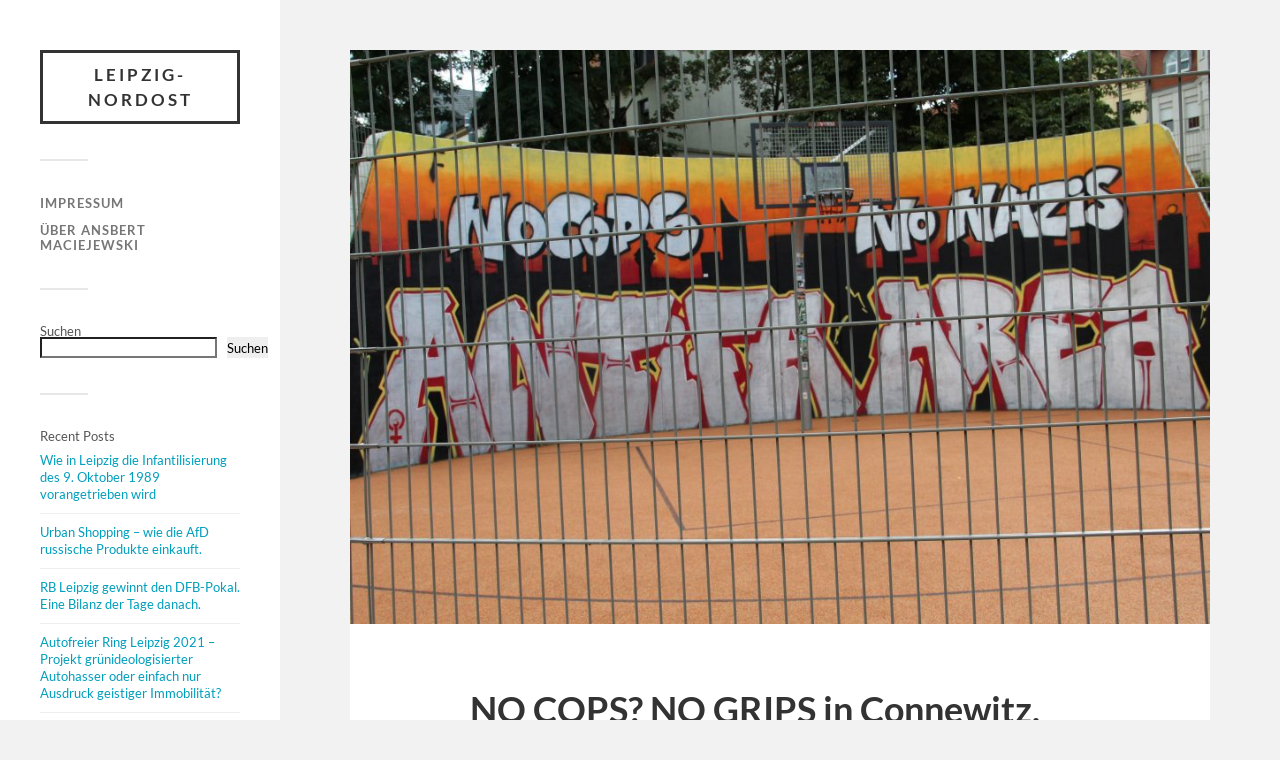

--- FILE ---
content_type: text/html; charset=UTF-8
request_url: https://leipzig-nordost.de/no-cops-no-grips-in-connewitz/
body_size: 35965
content:
<!DOCTYPE html>

<html class="no-js" lang="de">

	<head profile="http://gmpg.org/xfn/11">
		
		<meta http-equiv="Content-Type" content="text/html; charset=UTF-8" />
		<meta name="viewport" content="width=device-width, initial-scale=1.0, maximum-scale=1.0, user-scalable=no" >
		 
		<title>NO COPS? NO GRIPS in Connewitz. &#8211; Leipzig-Nordost</title>
<meta name='robots' content='max-image-preview:large' />
<script>document.documentElement.className = document.documentElement.className.replace("no-js","js");</script>
<link rel='dns-prefetch' href='//www.googletagmanager.com' />
<link rel='dns-prefetch' href='//stats.wp.com' />
<link rel='preconnect' href='//c0.wp.com' />
<link rel="alternate" type="application/rss+xml" title="Leipzig-Nordost &raquo; Feed" href="https://leipzig-nordost.de/feed/" />
<link rel="alternate" type="application/rss+xml" title="Leipzig-Nordost &raquo; Kommentar-Feed" href="https://leipzig-nordost.de/comments/feed/" />
<style>[consent-id]:not(.rcb-content-blocker):not([consent-transaction-complete]):not([consent-visual-use-parent^="children:"]):not([consent-confirm]){opacity:0!important;}
.rcb-content-blocker+.rcb-content-blocker-children-fallback~*{display:none!important;}</style><link rel="preload" href="https://leipzig-nordost.de/wp-content/4c682abcf0c11e9985f024ddd8a4333d/dist/131964702.js?ver=975c5defe73b4b2fde03afbaa384a541" as="script" />
<link rel="preload" href="https://leipzig-nordost.de/wp-content/4c682abcf0c11e9985f024ddd8a4333d/dist/1531441109.js?ver=64a64f3ab0d5ab261ad8ca6eebf70126" as="script" />
<link rel="alternate" type="application/rss+xml" title="Leipzig-Nordost &raquo; NO COPS? NO GRIPS in Connewitz.-Kommentar-Feed" href="https://leipzig-nordost.de/no-cops-no-grips-in-connewitz/feed/" />
<script data-cfasync="false" type="text/javascript" defer src="https://leipzig-nordost.de/wp-content/4c682abcf0c11e9985f024ddd8a4333d/dist/131964702.js?ver=975c5defe73b4b2fde03afbaa384a541" id="real-cookie-banner-vendor-real-cookie-banner-banner-js"></script>
<script type="application/json" data-skip-lazy-load="js-extra" data-skip-moving="true" data-no-defer nitro-exclude data-alt-type="application/ld+json" data-dont-merge data-wpmeteor-nooptimize="true" data-cfasync="false" id="af746fe756c9ab21291f3bc23d0f008f01-js-extra">{"slug":"real-cookie-banner","textDomain":"real-cookie-banner","version":"5.2.10","restUrl":"https:\/\/leipzig-nordost.de\/wp-json\/real-cookie-banner\/v1\/","restNamespace":"real-cookie-banner\/v1","restPathObfuscateOffset":"0583b69a48938bd0","restRoot":"https:\/\/leipzig-nordost.de\/wp-json\/","restQuery":{"_v":"5.2.10","_locale":"user"},"restNonce":"a5c9b20aa9","restRecreateNonceEndpoint":"https:\/\/leipzig-nordost.de\/wp-admin\/admin-ajax.php?action=rest-nonce","publicUrl":"https:\/\/leipzig-nordost.de\/wp-content\/plugins\/real-cookie-banner\/public\/","chunkFolder":"dist","chunksLanguageFolder":"https:\/\/leipzig-nordost.de\/wp-content\/languages\/mo-cache\/real-cookie-banner\/","chunks":{"chunk-config-tab-blocker.lite.js":["de_DE-83d48f038e1cf6148175589160cda67e","de_DE-e5c2f3318cd06f18a058318f5795a54b","de_DE-76129424d1eb6744d17357561a128725","de_DE-d3d8ada331df664d13fa407b77bc690b"],"chunk-config-tab-blocker.pro.js":["de_DE-ddf5ae983675e7b6eec2afc2d53654a2","de_DE-487d95eea292aab22c80aa3ae9be41f0","de_DE-ab0e642081d4d0d660276c9cebfe9f5d","de_DE-0f5f6074a855fa677e6086b82145bd50"],"chunk-config-tab-consent.lite.js":["de_DE-3823d7521a3fc2857511061e0d660408"],"chunk-config-tab-consent.pro.js":["de_DE-9cb9ecf8c1e8ce14036b5f3a5e19f098"],"chunk-config-tab-cookies.lite.js":["de_DE-1a51b37d0ef409906245c7ed80d76040","de_DE-e5c2f3318cd06f18a058318f5795a54b","de_DE-76129424d1eb6744d17357561a128725"],"chunk-config-tab-cookies.pro.js":["de_DE-572ee75deed92e7a74abba4b86604687","de_DE-487d95eea292aab22c80aa3ae9be41f0","de_DE-ab0e642081d4d0d660276c9cebfe9f5d"],"chunk-config-tab-dashboard.lite.js":["de_DE-f843c51245ecd2b389746275b3da66b6"],"chunk-config-tab-dashboard.pro.js":["de_DE-ae5ae8f925f0409361cfe395645ac077"],"chunk-config-tab-import.lite.js":["de_DE-66df94240f04843e5a208823e466a850"],"chunk-config-tab-import.pro.js":["de_DE-e5fee6b51986d4ff7a051d6f6a7b076a"],"chunk-config-tab-licensing.lite.js":["de_DE-e01f803e4093b19d6787901b9591b5a6"],"chunk-config-tab-licensing.pro.js":["de_DE-4918ea9704f47c2055904e4104d4ffba"],"chunk-config-tab-scanner.lite.js":["de_DE-b10b39f1099ef599835c729334e38429"],"chunk-config-tab-scanner.pro.js":["de_DE-752a1502ab4f0bebfa2ad50c68ef571f"],"chunk-config-tab-settings.lite.js":["de_DE-37978e0b06b4eb18b16164a2d9c93a2c"],"chunk-config-tab-settings.pro.js":["de_DE-e59d3dcc762e276255c8989fbd1f80e3"],"chunk-config-tab-tcf.lite.js":["de_DE-4f658bdbf0aa370053460bc9e3cd1f69","de_DE-e5c2f3318cd06f18a058318f5795a54b","de_DE-d3d8ada331df664d13fa407b77bc690b"],"chunk-config-tab-tcf.pro.js":["de_DE-e1e83d5b8a28f1f91f63b9de2a8b181a","de_DE-487d95eea292aab22c80aa3ae9be41f0","de_DE-0f5f6074a855fa677e6086b82145bd50"]},"others":{"customizeValuesBanner":"{\"layout\":{\"type\":\"dialog\",\"maxHeightEnabled\":false,\"maxHeight\":740,\"dialogMaxWidth\":510,\"dialogPosition\":\"middleCenter\",\"dialogMargin\":[0,0,0,0],\"bannerPosition\":\"bottom\",\"bannerMaxWidth\":1024,\"dialogBorderRadius\":3,\"borderRadius\":5,\"animationIn\":\"none\",\"animationInDuration\":1000,\"animationInOnlyMobile\":false,\"animationOut\":\"none\",\"animationOutDuration\":500,\"animationOutOnlyMobile\":false,\"overlay\":true,\"overlayBg\":\"#000000\",\"overlayBgAlpha\":38,\"overlayBlur\":2},\"decision\":{\"acceptAll\":\"button\",\"acceptEssentials\":\"button\",\"showCloseIcon\":false,\"acceptIndividual\":\"link\",\"buttonOrder\":\"all,essential,save,individual\",\"showGroups\":false,\"groupsFirstView\":false,\"saveButton\":\"always\"},\"design\":{\"bg\":\"#ffffff\",\"textAlign\":\"center\",\"linkTextDecoration\":\"underline\",\"borderWidth\":0,\"borderColor\":\"#ffffff\",\"fontSize\":13,\"fontColor\":\"#2b2b2b\",\"fontInheritFamily\":true,\"fontFamily\":\"Arial, Helvetica, sans-serif\",\"fontWeight\":\"normal\",\"boxShadowEnabled\":true,\"boxShadowOffsetX\":0,\"boxShadowOffsetY\":5,\"boxShadowBlurRadius\":13,\"boxShadowSpreadRadius\":0,\"boxShadowColor\":\"#000000\",\"boxShadowColorAlpha\":20},\"headerDesign\":{\"inheritBg\":true,\"bg\":\"#f4f4f4\",\"inheritTextAlign\":true,\"textAlign\":\"center\",\"padding\":[17,20,15,20],\"logo\":\"\",\"logoRetina\":\"\",\"logoMaxHeight\":40,\"logoPosition\":\"left\",\"logoMargin\":[5,15,5,15],\"fontSize\":20,\"fontColor\":\"#2b2b2b\",\"fontInheritFamily\":true,\"fontFamily\":\"Arial, Helvetica, sans-serif\",\"fontWeight\":\"normal\",\"borderWidth\":1,\"borderColor\":\"#efefef\"},\"bodyDesign\":{\"padding\":[15,20,10,20],\"descriptionInheritFontSize\":true,\"descriptionFontSize\":13,\"dottedGroupsInheritFontSize\":true,\"dottedGroupsFontSize\":13,\"dottedGroupsBulletColor\":\"#15779b\",\"teachingsInheritTextAlign\":true,\"teachingsTextAlign\":\"center\",\"teachingsSeparatorActive\":true,\"teachingsSeparatorWidth\":50,\"teachingsSeparatorHeight\":1,\"teachingsSeparatorColor\":\"#15779b\",\"teachingsInheritFontSize\":false,\"teachingsFontSize\":12,\"teachingsInheritFontColor\":false,\"teachingsFontColor\":\"#7c7c7c\",\"accordionMargin\":[10,0,5,0],\"accordionPadding\":[5,10,5,10],\"accordionArrowType\":\"outlined\",\"accordionArrowColor\":\"#15779b\",\"accordionBg\":\"#ffffff\",\"accordionActiveBg\":\"#f9f9f9\",\"accordionHoverBg\":\"#efefef\",\"accordionBorderWidth\":1,\"accordionBorderColor\":\"#efefef\",\"accordionTitleFontSize\":12,\"accordionTitleFontColor\":\"#2b2b2b\",\"accordionTitleFontWeight\":\"normal\",\"accordionDescriptionMargin\":[5,0,0,0],\"accordionDescriptionFontSize\":12,\"accordionDescriptionFontColor\":\"#757575\",\"accordionDescriptionFontWeight\":\"normal\",\"acceptAllOneRowLayout\":false,\"acceptAllPadding\":[10,10,10,10],\"acceptAllBg\":\"#15779b\",\"acceptAllTextAlign\":\"center\",\"acceptAllFontSize\":18,\"acceptAllFontColor\":\"#ffffff\",\"acceptAllFontWeight\":\"normal\",\"acceptAllBorderWidth\":0,\"acceptAllBorderColor\":\"#000000\",\"acceptAllHoverBg\":\"#11607d\",\"acceptAllHoverFontColor\":\"#ffffff\",\"acceptAllHoverBorderColor\":\"#000000\",\"acceptEssentialsUseAcceptAll\":true,\"acceptEssentialsButtonType\":\"\",\"acceptEssentialsPadding\":[10,10,10,10],\"acceptEssentialsBg\":\"#efefef\",\"acceptEssentialsTextAlign\":\"center\",\"acceptEssentialsFontSize\":16,\"acceptEssentialsFontColor\":\"#0a0a0a\",\"acceptEssentialsFontWeight\":\"normal\",\"acceptEssentialsBorderWidth\":0,\"acceptEssentialsBorderColor\":\"#000000\",\"acceptEssentialsHoverBg\":\"#e8e8e8\",\"acceptEssentialsHoverFontColor\":\"#000000\",\"acceptEssentialsHoverBorderColor\":\"#000000\",\"acceptIndividualPadding\":[0,5,0,5],\"acceptIndividualBg\":\"#ffffff\",\"acceptIndividualTextAlign\":\"center\",\"acceptIndividualFontSize\":15,\"acceptIndividualFontColor\":\"#15779b\",\"acceptIndividualFontWeight\":\"normal\",\"acceptIndividualBorderWidth\":0,\"acceptIndividualBorderColor\":\"#000000\",\"acceptIndividualHoverBg\":\"#ffffff\",\"acceptIndividualHoverFontColor\":\"#11607d\",\"acceptIndividualHoverBorderColor\":\"#000000\"},\"footerDesign\":{\"poweredByLink\":true,\"inheritBg\":false,\"bg\":\"#fcfcfc\",\"inheritTextAlign\":true,\"textAlign\":\"center\",\"padding\":[10,20,15,20],\"fontSize\":14,\"fontColor\":\"#7c7c7c\",\"fontInheritFamily\":true,\"fontFamily\":\"Arial, Helvetica, sans-serif\",\"fontWeight\":\"normal\",\"hoverFontColor\":\"#2b2b2b\",\"borderWidth\":1,\"borderColor\":\"#efefef\",\"languageSwitcher\":\"flags\"},\"texts\":{\"headline\":\"Privatsph\\u00e4re-Einstellungen\",\"description\":\"Wir verwenden Cookies und \\u00e4hnliche Technologien auf unserer Website und verarbeiten personenbezogene Daten von dir (z.B. IP-Adresse), um z.B. Inhalte und Anzeigen zu personalisieren, Medien von Drittanbietern einzubinden oder Zugriffe auf unsere Website zu analysieren. Die Datenverarbeitung kann auch erst in Folge gesetzter Cookies stattfinden. Wir teilen diese Daten mit Dritten, die wir in den Privatsph\\u00e4re-Einstellungen benennen.<br \\\/><br \\\/>Die Datenverarbeitung kann mit deiner Einwilligung oder auf Basis eines berechtigten Interesses erfolgen, dem du in den Privatsph\\u00e4re-Einstellungen widersprechen kannst. Du hast das Recht, nicht einzuwilligen und deine Einwilligung zu einem sp\\u00e4teren Zeitpunkt zu \\u00e4ndern oder zu widerrufen. Weitere Informationen zur Verwendung deiner Daten findest du in unserer {{privacyPolicy}}Datenschutzerkl\\u00e4rung{{\\\/privacyPolicy}}.\",\"acceptAll\":\"Alle akzeptieren\",\"acceptEssentials\":\"Weiter ohne Einwilligung\",\"acceptIndividual\":\"Privatsph\\u00e4re-Einstellungen individuell festlegen\",\"poweredBy\":\"0\",\"dataProcessingInUnsafeCountries\":\"Einige Dienste verarbeiten personenbezogene Daten in unsicheren Drittl\\u00e4ndern. Indem du in die Nutzung dieser Services einwilligst, erkl\\u00e4rst du dich auch mit der Verarbeitung deiner Daten in diesen unsicheren Drittl\\u00e4ndern gem\\u00e4\\u00df {{legalBasis}} einverstanden. Dies birgt das Risiko, dass deine Daten von Beh\\u00f6rden zu Kontroll- und \\u00dcberwachungszwecken verarbeitet werden, m\\u00f6glicherweise ohne die M\\u00f6glichkeit eines Rechtsbehelfs.\",\"ageNoticeBanner\":\"Du bist unter {{minAge}} Jahre alt? Dann kannst du nicht in optionale Services einwilligen. Du kannst deine Eltern oder Erziehungsberechtigten bitten, mit dir in diese Services einzuwilligen.\",\"ageNoticeBlocker\":\"Du bist unter {{minAge}} Jahre alt? Leider darfst du diesem Service nicht selbst zustimmen, um diese Inhalte zu sehen. Bitte deine Eltern oder Erziehungsberechtigten, dem Service mit dir zuzustimmen!\",\"listServicesNotice\":\"Wenn du alle Services akzeptierst, erlaubst du, dass {{services}} geladen werden. Diese sind nach ihrem Zweck in Gruppen {{serviceGroups}} unterteilt (Zugeh\\u00f6rigkeit durch hochgestellte Zahlen gekennzeichnet).\",\"listServicesLegitimateInterestNotice\":\"Au\\u00dferdem werden die {{services}} auf der Grundlage eines berechtigten Interesses geladen.\",\"consentForwardingExternalHosts\":\"Deine Einwilligung gilt auch auf {{websites}}.\",\"blockerHeadline\":\"{{name}} aufgrund von Privatsph\\u00e4re-Einstellungen blockiert\",\"blockerLinkShowMissing\":\"Zeige alle Services, denen du noch zustimmen musst\",\"blockerLoadButton\":\"Erforderliche Services akzeptieren und Inhalte laden\",\"blockerAcceptInfo\":\"Wenn du die blockierten Inhalte l\\u00e4dst, werden deine Datenschutzeinstellungen angepasst. Inhalte aus diesem Service werden in Zukunft nicht mehr blockiert. Du hast das Recht, deine Entscheidung jederzeit zu widerrufen oder zu \\u00e4ndern.\",\"stickyHistory\":\"Historie der Privatsph\\u00e4re-Einstellungen\",\"stickyRevoke\":\"Einwilligungen widerrufen\",\"stickyRevokeSuccessMessage\":\"Du hast die Einwilligung f\\u00fcr Services mit dessen Cookies und Verarbeitung personenbezogener Daten erfolgreich widerrufen. Die Seite wird jetzt neu geladen!\",\"stickyChange\":\"Privatsph\\u00e4re-Einstellungen \\u00e4ndern\"},\"individualLayout\":{\"inheritDialogMaxWidth\":false,\"dialogMaxWidth\":970,\"inheritBannerMaxWidth\":true,\"bannerMaxWidth\":1980,\"descriptionTextAlign\":\"left\"},\"group\":{\"checkboxBg\":\"#f0f0f0\",\"checkboxBorderWidth\":1,\"checkboxBorderColor\":\"#d2d2d2\",\"checkboxActiveColor\":\"#ffffff\",\"checkboxActiveBg\":\"#15779b\",\"checkboxActiveBorderColor\":\"#11607d\",\"groupInheritBg\":true,\"groupBg\":\"#f4f4f4\",\"groupPadding\":[15,15,15,15],\"groupSpacing\":10,\"groupBorderRadius\":5,\"groupBorderWidth\":1,\"groupBorderColor\":\"#f4f4f4\",\"headlineFontSize\":16,\"headlineFontWeight\":\"normal\",\"headlineFontColor\":\"#2b2b2b\",\"descriptionFontSize\":14,\"descriptionFontColor\":\"#7c7c7c\",\"linkColor\":\"#7c7c7c\",\"linkHoverColor\":\"#2b2b2b\",\"detailsHideLessRelevant\":true},\"saveButton\":{\"useAcceptAll\":true,\"type\":\"button\",\"padding\":[10,10,10,10],\"bg\":\"#efefef\",\"textAlign\":\"center\",\"fontSize\":16,\"fontColor\":\"#0a0a0a\",\"fontWeight\":\"normal\",\"borderWidth\":0,\"borderColor\":\"#000000\",\"hoverBg\":\"#e8e8e8\",\"hoverFontColor\":\"#000000\",\"hoverBorderColor\":\"#000000\"},\"individualTexts\":{\"headline\":\"Individuelle Privatsph\\u00e4re-Einstellungen\",\"description\":\"Wir verwenden Cookies und \\u00e4hnliche Technologien auf unserer Website und verarbeiten personenbezogene Daten von dir (z.B. IP-Adresse), um z.B. Inhalte und Anzeigen zu personalisieren, Medien von Drittanbietern einzubinden oder Zugriffe auf unsere Website zu analysieren. Die Datenverarbeitung kann auch erst in Folge gesetzter Cookies stattfinden. Wir teilen diese Daten mit Dritten, die wir in den Privatsph\\u00e4re-Einstellungen benennen.<br \\\/><br \\\/>Die Datenverarbeitung kann mit deiner Einwilligung oder auf Basis eines berechtigten Interesses erfolgen, dem du in den Privatsph\\u00e4re-Einstellungen widersprechen kannst. Du hast das Recht, nicht einzuwilligen und deine Einwilligung zu einem sp\\u00e4teren Zeitpunkt zu \\u00e4ndern oder zu widerrufen. Weitere Informationen zur Verwendung deiner Daten findest du in unserer {{privacyPolicy}}Datenschutzerkl\\u00e4rung{{\\\/privacyPolicy}}.<br \\\/><br \\\/>Im Folgenden findest du eine \\u00dcbersicht \\u00fcber alle Services, die von dieser Website genutzt werden. Du kannst dir detaillierte Informationen zu jedem Service ansehen und ihm einzeln zustimmen oder von deinem Widerspruchsrecht Gebrauch machen.\",\"save\":\"Individuelle Auswahlen speichern\",\"showMore\":\"Service-Informationen anzeigen\",\"hideMore\":\"Service-Informationen ausblenden\",\"postamble\":\"\"},\"mobile\":{\"enabled\":true,\"maxHeight\":400,\"hideHeader\":false,\"alignment\":\"bottom\",\"scalePercent\":90,\"scalePercentVertical\":-50},\"sticky\":{\"enabled\":false,\"animationsEnabled\":true,\"alignment\":\"left\",\"bubbleBorderRadius\":50,\"icon\":\"fingerprint\",\"iconCustom\":\"\",\"iconCustomRetina\":\"\",\"iconSize\":30,\"iconColor\":\"#ffffff\",\"bubbleMargin\":[10,20,20,20],\"bubblePadding\":15,\"bubbleBg\":\"#15779b\",\"bubbleBorderWidth\":0,\"bubbleBorderColor\":\"#10556f\",\"boxShadowEnabled\":true,\"boxShadowOffsetX\":0,\"boxShadowOffsetY\":2,\"boxShadowBlurRadius\":5,\"boxShadowSpreadRadius\":1,\"boxShadowColor\":\"#105b77\",\"boxShadowColorAlpha\":40,\"bubbleHoverBg\":\"#ffffff\",\"bubbleHoverBorderColor\":\"#000000\",\"hoverIconColor\":\"#000000\",\"hoverIconCustom\":\"\",\"hoverIconCustomRetina\":\"\",\"menuFontSize\":16,\"menuBorderRadius\":5,\"menuItemSpacing\":10,\"menuItemPadding\":[5,10,5,10]},\"customCss\":{\"css\":\"\",\"antiAdBlocker\":\"y\"}}","isPro":false,"showProHints":false,"proUrl":"https:\/\/devowl.io\/de\/go\/real-cookie-banner?source=rcb-lite","showLiteNotice":true,"frontend":{"groups":"[{\"id\":399,\"name\":\"Essenziell\",\"slug\":\"essenziell\",\"description\":\"Essenzielle Services sind f\\u00fcr die grundlegende Funktionalit\\u00e4t der Website erforderlich. Sie enthalten nur technisch notwendige Services. Diesen Services kann nicht widersprochen werden.\",\"isEssential\":true,\"isDefault\":true,\"items\":[{\"id\":1713,\"name\":\"Real Cookie Banner\",\"purpose\":\"Real Cookie Banner bittet Website-Besucher um die Einwilligung zum Setzen von Cookies und zur Verarbeitung personenbezogener Daten. Dazu wird jedem Website-Besucher eine UUID (pseudonyme Identifikation des Nutzers) zugewiesen, die bis zum Ablauf des Cookies zur Speicherung der Einwilligung g\\u00fcltig ist. Cookies werden dazu verwendet, um zu testen, ob Cookies gesetzt werden k\\u00f6nnen, um Referenz auf die dokumentierte Einwilligung zu speichern, um zu speichern, in welche Services aus welchen Service-Gruppen der Besucher eingewilligt hat, und, falls Einwilligung nach dem Transparency &amp; Consent Framework (TCF) eingeholt werden, um die Einwilligungen in TCF Partner, Zwecke, besondere Zwecke, Funktionen und besondere Funktionen zu speichern. Im Rahmen der Darlegungspflicht nach DSGVO wird die erhobene Einwilligung vollumf\\u00e4nglich dokumentiert. Dazu z\\u00e4hlt neben den Services und Service-Gruppen, in welche der Besucher eingewilligt hat, und falls Einwilligung nach dem TCF Standard eingeholt werden, in welche TCF Partner, Zwecke und Funktionen der Besucher eingewilligt hat, alle Einstellungen des Cookie Banners zum Zeitpunkt der Einwilligung als auch die technischen Umst\\u00e4nde (z.B. Gr\\u00f6\\u00dfe des Sichtbereichs bei der Einwilligung) und die Nutzerinteraktionen (z.B. Klick auf Buttons), die zur Einwilligung gef\\u00fchrt haben. Die Einwilligung wird pro Sprache einmal erhoben.\",\"providerContact\":{\"phone\":\"\",\"email\":\"\",\"link\":\"\"},\"isProviderCurrentWebsite\":true,\"provider\":\"Leipzig-Nordost\",\"uniqueName\":\"real-cookie-banner\",\"isEmbeddingOnlyExternalResources\":false,\"legalBasis\":\"legal-requirement\",\"dataProcessingInCountries\":[],\"dataProcessingInCountriesSpecialTreatments\":[],\"technicalDefinitions\":[{\"type\":\"http\",\"name\":\"real_cookie_banner*\",\"host\":\".leipzig-nordost.de\",\"duration\":365,\"durationUnit\":\"d\",\"isSessionDuration\":false,\"purpose\":\"Eindeutiger Identifikator f\\u00fcr die Einwilligung, aber nicht f\\u00fcr den Website-Besucher. Revisionshash f\\u00fcr die Einstellungen des Cookie-Banners (Texte, Farben, Funktionen, Servicegruppen, Dienste, Content Blocker usw.). IDs f\\u00fcr eingewilligte Services und Service-Gruppen.\"},{\"type\":\"http\",\"name\":\"real_cookie_banner*-tcf\",\"host\":\".leipzig-nordost.de\",\"duration\":365,\"durationUnit\":\"d\",\"isSessionDuration\":false,\"purpose\":\"Im Rahmen von TCF gesammelte Einwilligungen, die im TC-String-Format gespeichert werden, einschlie\\u00dflich TCF-Vendoren, -Zwecke, -Sonderzwecke, -Funktionen und -Sonderfunktionen.\"},{\"type\":\"http\",\"name\":\"real_cookie_banner*-gcm\",\"host\":\".leipzig-nordost.de\",\"duration\":365,\"durationUnit\":\"d\",\"isSessionDuration\":false,\"purpose\":\"Die im Google Consent Mode gesammelten Einwilligungen in die verschiedenen Einwilligungstypen (Zwecke) werden f\\u00fcr alle mit dem Google Consent Mode kompatiblen Services gespeichert.\"},{\"type\":\"http\",\"name\":\"real_cookie_banner-test\",\"host\":\".leipzig-nordost.de\",\"duration\":365,\"durationUnit\":\"d\",\"isSessionDuration\":false,\"purpose\":\"Cookie, der gesetzt wurde, um die Funktionalit\\u00e4t von HTTP-Cookies zu testen. Wird sofort nach dem Test gel\\u00f6scht.\"},{\"type\":\"local\",\"name\":\"real_cookie_banner*\",\"host\":\"https:\\\/\\\/leipzig-nordost.de\",\"duration\":1,\"durationUnit\":\"d\",\"isSessionDuration\":false,\"purpose\":\"Eindeutiger Identifikator f\\u00fcr die Einwilligung, aber nicht f\\u00fcr den Website-Besucher. Revisionshash f\\u00fcr die Einstellungen des Cookie-Banners (Texte, Farben, Funktionen, Service-Gruppen, Services, Content Blocker usw.). IDs f\\u00fcr eingewilligte Services und Service-Gruppen. Wird nur solange gespeichert, bis die Einwilligung auf dem Website-Server dokumentiert ist.\"},{\"type\":\"local\",\"name\":\"real_cookie_banner*-tcf\",\"host\":\"https:\\\/\\\/leipzig-nordost.de\",\"duration\":1,\"durationUnit\":\"d\",\"isSessionDuration\":false,\"purpose\":\"Im Rahmen von TCF gesammelte Einwilligungen werden im TC-String-Format gespeichert, einschlie\\u00dflich TCF Vendoren, Zwecke, besondere Zwecke, Funktionen und besondere Funktionen. Wird nur solange gespeichert, bis die Einwilligung auf dem Website-Server dokumentiert ist.\"},{\"type\":\"local\",\"name\":\"real_cookie_banner*-gcm\",\"host\":\"https:\\\/\\\/leipzig-nordost.de\",\"duration\":1,\"durationUnit\":\"d\",\"isSessionDuration\":false,\"purpose\":\"Im Rahmen des Google Consent Mode erfasste Einwilligungen werden f\\u00fcr alle mit dem Google Consent Mode kompatiblen Services in Einwilligungstypen (Zwecke) gespeichert. Wird nur solange gespeichert, bis die Einwilligung auf dem Website-Server dokumentiert ist.\"},{\"type\":\"local\",\"name\":\"real_cookie_banner-consent-queue*\",\"host\":\"https:\\\/\\\/leipzig-nordost.de\",\"duration\":1,\"durationUnit\":\"d\",\"isSessionDuration\":false,\"purpose\":\"Lokale Zwischenspeicherung (Caching) der Auswahl im Cookie-Banner, bis der Server die Einwilligung dokumentiert; Dokumentation periodisch oder bei Seitenwechseln versucht, wenn der Server nicht verf\\u00fcgbar oder \\u00fcberlastet ist.\"}],\"codeDynamics\":[],\"providerPrivacyPolicyUrl\":\"http:\\\/\\\/leipzig-nordost.de\\\/impressum\",\"providerLegalNoticeUrl\":\"\",\"tagManagerOptInEventName\":\"\",\"tagManagerOptOutEventName\":\"\",\"googleConsentModeConsentTypes\":[],\"executePriority\":10,\"codeOptIn\":\"\",\"executeCodeOptInWhenNoTagManagerConsentIsGiven\":false,\"codeOptOut\":\"\",\"executeCodeOptOutWhenNoTagManagerConsentIsGiven\":false,\"deleteTechnicalDefinitionsAfterOptOut\":false,\"codeOnPageLoad\":\"\",\"presetId\":\"real-cookie-banner\"}]}]","links":[{"id":1839,"label":"Datenschutzerkl\u00e4rung","pageType":"privacyPolicy","isExternalUrl":false,"pageId":56,"url":"https:\/\/leipzig-nordost.de\/impressum\/","hideCookieBanner":true,"isTargetBlank":true},{"id":1840,"label":"Impressum","pageType":"legalNotice","isExternalUrl":false,"pageId":56,"url":"https:\/\/leipzig-nordost.de\/impressum\/","hideCookieBanner":true,"isTargetBlank":true}],"websiteOperator":{"address":"","country":"","contactEmail":"base64-encoded:YW5zYmVydEBtYWNpZWpld3NraS5pbmZv","contactPhone":"","contactFormUrl":false},"blocker":[],"languageSwitcher":[],"predefinedDataProcessingInSafeCountriesLists":{"GDPR":["AT","BE","BG","HR","CY","CZ","DK","EE","FI","FR","DE","GR","HU","IE","IS","IT","LI","LV","LT","LU","MT","NL","NO","PL","PT","RO","SK","SI","ES","SE"],"DSG":["CH"],"GDPR+DSG":[],"ADEQUACY_EU":["AD","AR","CA","FO","GG","IL","IM","JP","JE","NZ","KR","CH","GB","UY","US"],"ADEQUACY_CH":["DE","AD","AR","AT","BE","BG","CA","CY","HR","DK","ES","EE","FI","FR","GI","GR","GG","HU","IM","FO","IE","IS","IL","IT","JE","LV","LI","LT","LU","MT","MC","NO","NZ","NL","PL","PT","CZ","RO","GB","SK","SI","SE","UY","US"]},"decisionCookieName":"real_cookie_banner-v:3_blog:1_path:ce69974","revisionHash":"933bc350e93fa403f3c143eb2fd473f0","territorialLegalBasis":["gdpr-eprivacy"],"setCookiesViaManager":"none","isRespectDoNotTrack":false,"failedConsentDocumentationHandling":"essentials","isAcceptAllForBots":true,"isDataProcessingInUnsafeCountries":false,"isAgeNotice":true,"ageNoticeAgeLimit":16,"isListServicesNotice":true,"isBannerLessConsent":false,"isTcf":false,"isGcm":false,"isGcmListPurposes":false,"hasLazyData":false},"anonymousContentUrl":"https:\/\/leipzig-nordost.de\/wp-content\/4c682abcf0c11e9985f024ddd8a4333d\/dist\/","anonymousHash":"4c682abcf0c11e9985f024ddd8a4333d","hasDynamicPreDecisions":false,"isLicensed":true,"isDevLicense":false,"multilingualSkipHTMLForTag":"","isCurrentlyInTranslationEditorPreview":false,"defaultLanguage":"","currentLanguage":"","activeLanguages":[],"context":"","iso3166OneAlpha2":{"AF":"Afghanistan","AL":"Albanien","DZ":"Algerien","AS":"Amerikanisch-Samoa","AD":"Andorra","AO":"Angola","AI":"Anguilla","AQ":"Antarktis","AG":"Antigua und Barbuda","AR":"Argentinien","AM":"Armenien","AW":"Aruba","AZ":"Aserbaidschan","AU":"Australien","BS":"Bahamas","BH":"Bahrain","BD":"Bangladesch","BB":"Barbados","BY":"Belarus","BE":"Belgien","BZ":"Belize","BJ":"Benin","BM":"Bermuda","BT":"Bhutan","BO":"Bolivien","BA":"Bosnien und Herzegowina","BW":"Botswana","BV":"Bouvetinsel","BR":"Brasilien","IO":"Britisches Territorium im Indischen Ozean","BN":"Brunei Darussalam","BG":"Bulgarien","BF":"Burkina Faso","BI":"Burundi","CL":"Chile","CN":"China","CK":"Cookinseln","CR":"Costa Rica","CW":"Cura\u00e7ao","DE":"Deutschland","LA":"Die Laotische Demokratische Volksrepublik","DM":"Dominica","DO":"Dominikanische Republik","DJ":"Dschibuti","DK":"D\u00e4nemark","EC":"Ecuador","SV":"El Salvador","ER":"Eritrea","EE":"Estland","FK":"Falklandinseln (Malwinen)","FJ":"Fidschi","FI":"Finnland","FR":"Frankreich","GF":"Franz\u00f6sisch-Guayana","PF":"Franz\u00f6sisch-Polynesien","TF":"Franz\u00f6sische S\u00fcd- und Antarktisgebiete","FO":"F\u00e4r\u00f6er Inseln","FM":"F\u00f6derierte Staaten von Mikronesien","GA":"Gabun","GM":"Gambia","GE":"Georgien","GH":"Ghana","GI":"Gibraltar","GD":"Grenada","GR":"Griechenland","GL":"Gr\u00f6nland","GP":"Guadeloupe","GU":"Guam","GT":"Guatemala","GG":"Guernsey","GN":"Guinea","GW":"Guinea-Bissau","GY":"Guyana","HT":"Haiti","HM":"Heard und die McDonaldinseln","VA":"Heiliger Stuhl (Staat Vatikanstadt)","HN":"Honduras","HK":"Hong Kong","IN":"Indien","ID":"Indonesien","IQ":"Irak","IE":"Irland","IR":"Islamische Republik Iran","IS":"Island","IM":"Isle of Man","IL":"Israel","IT":"Italien","JM":"Jamaika","JP":"Japan","YE":"Jemen","JE":"Jersey","JO":"Jordanien","VG":"Jungferninseln, Britisch","VI":"Jungferninseln, U.S.","KY":"Kaimaninseln","KH":"Kambodscha","CM":"Kamerun","CA":"Kanada","CV":"Kap Verde","BQ":"Karibischen Niederlande","KZ":"Kasachstan","QA":"Katar","KE":"Kenia","KG":"Kirgisistan","KI":"Kiribati","UM":"Kleinere Inselbesitzungen der Vereinigten Staaten","CC":"Kokosinseln","CO":"Kolumbien","KM":"Komoren","CG":"Kongo","CD":"Kongo, Demokratische Republik","KR":"Korea","XK":"Kosovo","HR":"Kroatien","CU":"Kuba","KW":"Kuwait","LS":"Lesotho","LV":"Lettland","LB":"Libanon","LR":"Liberia","LY":"Libysch-Arabische Dschamahirija","LI":"Liechtenstein","LT":"Litauen","LU":"Luxemburg","MO":"Macao","MG":"Madagaskar","MW":"Malawi","MY":"Malaysia","MV":"Malediven","ML":"Mali","MT":"Malta","MA":"Marokko","MH":"Marshallinseln","MQ":"Martinique","MR":"Mauretanien","MU":"Mauritius","YT":"Mayotte","MK":"Mazedonien","MX":"Mexiko","MD":"Moldawien","MC":"Monaco","MN":"Mongolei","ME":"Montenegro","MS":"Montserrat","MZ":"Mosambik","MM":"Myanmar","NA":"Namibia","NR":"Nauru","NP":"Nepal","NC":"Neukaledonien","NZ":"Neuseeland","NI":"Nicaragua","NL":"Niederlande","AN":"Niederl\u00e4ndische Antillen","NE":"Niger","NG":"Nigeria","NU":"Niue","KP":"Nordkorea","NF":"Norfolkinsel","NO":"Norwegen","MP":"N\u00f6rdliche Marianen","OM":"Oman","PK":"Pakistan","PW":"Palau","PS":"Pal\u00e4stinensisches Gebiet, besetzt","PA":"Panama","PG":"Papua-Neuguinea","PY":"Paraguay","PE":"Peru","PH":"Philippinen","PN":"Pitcairn","PL":"Polen","PT":"Portugal","PR":"Puerto Rico","CI":"Republik C\u00f4te d'Ivoire","RW":"Ruanda","RO":"Rum\u00e4nien","RU":"Russische F\u00f6deration","RE":"R\u00e9union","BL":"Saint Barth\u00e9l\u00e9my","PM":"Saint Pierre und Miquelo","SB":"Salomonen","ZM":"Sambia","WS":"Samoa","SM":"San Marino","SH":"Sankt Helena","MF":"Sankt Martin","SA":"Saudi-Arabien","SE":"Schweden","CH":"Schweiz","SN":"Senegal","RS":"Serbien","SC":"Seychellen","SL":"Sierra Leone","ZW":"Simbabwe","SG":"Singapur","SX":"Sint Maarten","SK":"Slowakei","SI":"Slowenien","SO":"Somalia","ES":"Spanien","LK":"Sri Lanka","KN":"St. Kitts und Nevis","LC":"St. Lucia","VC":"St. Vincent und Grenadinen","SD":"Sudan","SR":"Surinam","SJ":"Svalbard und Jan Mayen","SZ":"Swasiland","SY":"Syrische Arabische Republik","ST":"S\u00e3o Tom\u00e9 und Pr\u00edncipe","ZA":"S\u00fcdafrika","GS":"S\u00fcdgeorgien und die S\u00fcdlichen Sandwichinseln","SS":"S\u00fcdsudan","TJ":"Tadschikistan","TW":"Taiwan","TZ":"Tansania","TH":"Thailand","TL":"Timor-Leste","TG":"Togo","TK":"Tokelau","TO":"Tonga","TT":"Trinidad und Tobago","TD":"Tschad","CZ":"Tschechische Republik","TN":"Tunesien","TM":"Turkmenistan","TC":"Turks- und Caicosinseln","TV":"Tuvalu","TR":"T\u00fcrkei","UG":"Uganda","UA":"Ukraine","HU":"Ungarn","UY":"Uruguay","UZ":"Usbekistan","VU":"Vanuatu","VE":"Venezuela","AE":"Vereinigte Arabische Emirate","US":"Vereinigte Staaten","GB":"Vereinigtes K\u00f6nigreich","VN":"Vietnam","WF":"Wallis und Futuna","CX":"Weihnachtsinsel","EH":"Westsahara","CF":"Zentralafrikanische Republik","CY":"Zypern","EG":"\u00c4gypten","GQ":"\u00c4quatorialguinea","ET":"\u00c4thiopien","AX":"\u00c5land Inseln","AT":"\u00d6sterreich"},"visualParentSelectors":{".et_pb_video_box":1,".et_pb_video_slider:has(>.et_pb_slider_carousel %s)":"self",".ast-oembed-container":1,".wpb_video_wrapper":1,".gdlr-core-pbf-background-wrap":1},"isPreventPreDecision":false,"isInvalidateImplicitUserConsent":false,"dependantVisibilityContainers":["[role=\"tabpanel\"]",".eael-tab-content-item",".wpcs_content_inner",".op3-contenttoggleitem-content",".op3-popoverlay-content",".pum-overlay","[data-elementor-type=\"popup\"]",".wp-block-ub-content-toggle-accordion-content-wrap",".w-popup-wrap",".oxy-lightbox_inner[data-inner-content=true]",".oxy-pro-accordion_body",".oxy-tab-content",".kt-accordion-panel",".vc_tta-panel-body",".mfp-hide","div[id^=\"tve_thrive_lightbox_\"]",".brxe-xpromodalnestable",".evcal_eventcard",".divioverlay",".et_pb_toggle_content"],"disableDeduplicateExceptions":[".et_pb_video_slider"],"bannerDesignVersion":12,"bannerI18n":{"showMore":"Mehr anzeigen","hideMore":"Verstecken","showLessRelevantDetails":"Weitere Details anzeigen (%s)","hideLessRelevantDetails":"Weitere Details ausblenden (%s)","other":"Anderes","legalBasis":{"label":"Verwendung auf gesetzlicher Grundlage von","consentPersonalData":"Einwilligung zur Verarbeitung personenbezogener Daten","consentStorage":"Einwilligung zur Speicherung oder zum Zugriff auf Informationen auf der Endeinrichtung des Nutzers","legitimateInterestPersonalData":"Berechtigtes Interesse zur Verarbeitung personenbezogener Daten","legitimateInterestStorage":"Bereitstellung eines ausdr\u00fccklich gew\u00fcnschten digitalen Dienstes zur Speicherung oder zum Zugriff auf Informationen auf der Endeinrichtung des Nutzers","legalRequirementPersonalData":"Erf\u00fcllung einer rechtlichen Verpflichtung zur Verarbeitung personenbezogener Daten"},"territorialLegalBasisArticles":{"gdpr-eprivacy":{"dataProcessingInUnsafeCountries":"Art. 49 Abs. 1 lit. a DSGVO"},"dsg-switzerland":{"dataProcessingInUnsafeCountries":"Art. 17 Abs. 1 lit. a DSG (Schweiz)"}},"legitimateInterest":"Berechtigtes Interesse","consent":"Einwilligung","crawlerLinkAlert":"Wir haben erkannt, dass du ein Crawler\/Bot bist. Nur nat\u00fcrliche Personen d\u00fcrfen in Cookies und die Verarbeitung von personenbezogenen Daten einwilligen. Daher hat der Link f\u00fcr dich keine Funktion.","technicalCookieDefinitions":"Technische Cookie-Definitionen","technicalCookieName":"Technischer Cookie Name","usesCookies":"Verwendete Cookies","cookieRefresh":"Cookie-Erneuerung","usesNonCookieAccess":"Verwendet Cookie-\u00e4hnliche Informationen (LocalStorage, SessionStorage, IndexDB, etc.)","host":"Host","duration":"Dauer","noExpiration":"Kein Ablauf","type":"Typ","purpose":"Zweck","purposes":"Zwecke","headerTitlePrivacyPolicyHistory":"Privatsph\u00e4re-Einstellungen: Historie","skipToConsentChoices":"Zu Einwilligungsoptionen springen","historyLabel":"Einwilligungen anzeigen vom","historyItemLoadError":"Das Lesen der Zustimmung ist fehlgeschlagen. Bitte versuche es sp\u00e4ter noch einmal!","historySelectNone":"Noch nicht eingewilligt","provider":"Anbieter","providerContactPhone":"Telefon","providerContactEmail":"E-Mail","providerContactLink":"Kontaktformular","providerPrivacyPolicyUrl":"Datenschutzerkl\u00e4rung","providerLegalNoticeUrl":"Impressum","nonStandard":"Nicht standardisierte Datenverarbeitung","nonStandardDesc":"Einige Services setzen Cookies und\/oder verarbeiten personenbezogene Daten, ohne die Standards f\u00fcr die Mitteilung der Einwilligung einzuhalten. Diese Services werden in mehrere Gruppen eingeteilt. Sogenannte \"essenzielle Services\" werden auf Basis eines berechtigten Interesses genutzt und k\u00f6nnen nicht abgew\u00e4hlt werden (ein Widerspruch muss ggf. per E-Mail oder Brief gem\u00e4\u00df der Datenschutzerkl\u00e4rung erfolgen), w\u00e4hrend alle anderen Services nur nach einer Einwilligung genutzt werden.","dataProcessingInThirdCountries":"Datenverarbeitung in Drittl\u00e4ndern","safetyMechanisms":{"label":"Sicherheitsmechanismen f\u00fcr die Daten\u00fcbermittlung","standardContractualClauses":"Standardvertragsklauseln","adequacyDecision":"Angemessenheitsbeschluss","eu":"EU","switzerland":"Schweiz","bindingCorporateRules":"Verbindliche interne Datenschutzvorschriften","contractualGuaranteeSccSubprocessors":"Vertragliche Garantie f\u00fcr Standardvertragsklauseln mit Unterauftragsverarbeitern"},"durationUnit":{"n1":{"s":"Sekunde","m":"Minute","h":"Stunde","d":"Tag","mo":"Monat","y":"Jahr"},"nx":{"s":"Sekunden","m":"Minuten","h":"Stunden","d":"Tage","mo":"Monate","y":"Jahre"}},"close":"Schlie\u00dfen","closeWithoutSaving":"Schlie\u00dfen ohne Speichern","yes":"Ja","no":"Nein","unknown":"Unbekannt","none":"Nichts","noLicense":"Keine Lizenz aktiviert - kein Produktionseinsatz!","devLicense":"Produktlizenz nicht f\u00fcr den Produktionseinsatz!","devLicenseLearnMore":"Mehr erfahren","devLicenseLink":"https:\/\/devowl.io\/de\/wissensdatenbank\/lizenz-installations-typ\/","andSeparator":" und ","deprecated":{"appropriateSafeguard":"Geeignete Garantien","dataProcessingInUnsafeCountries":"Datenverarbeitung in unsicheren Drittl\u00e4ndern","legalRequirement":"Erf\u00fcllung einer rechtlichen Verpflichtung"}},"pageRequestUuid4":"a7ed0a167-c416-411d-99e9-5ff8bb58e96f","pageByIdUrl":"https:\/\/leipzig-nordost.de?page_id","pluginUrl":"https:\/\/devowl.io\/wordpress-real-cookie-banner\/"}}</script><script data-skip-lazy-load="js-extra" data-skip-moving="true" data-no-defer nitro-exclude data-alt-type="application/ld+json" data-dont-merge data-wpmeteor-nooptimize="true" data-cfasync="false" id="af746fe756c9ab21291f3bc23d0f008f02-js-extra">
(()=>{var x=function (a,b){return-1<["codeOptIn","codeOptOut","codeOnPageLoad","contactEmail"].indexOf(a)&&"string"==typeof b&&b.startsWith("base64-encoded:")?window.atob(b.substr(15)):b},t=(e,t)=>new Proxy(e,{get:(e,n)=>{let r=Reflect.get(e,n);return n===t&&"string"==typeof r&&(r=JSON.parse(r,x),Reflect.set(e,n,r)),r}}),n=JSON.parse(document.getElementById("af746fe756c9ab21291f3bc23d0f008f01-js-extra").innerHTML,x);window.Proxy?n.others.frontend=t(n.others.frontend,"groups"):n.others.frontend.groups=JSON.parse(n.others.frontend.groups,x);window.Proxy?n.others=t(n.others,"customizeValuesBanner"):n.others.customizeValuesBanner=JSON.parse(n.others.customizeValuesBanner,x);;window.realCookieBanner=n;window[Math.random().toString(36)]=n;
})();
</script><script data-cfasync="false" type="text/javascript" id="real-cookie-banner-banner-js-before">
/* <![CDATA[ */
((a,b)=>{a[b]||(a[b]={unblockSync:()=>undefined},["consentSync"].forEach(c=>a[b][c]=()=>({cookie:null,consentGiven:!1,cookieOptIn:!0})),["consent","consentAll","unblock"].forEach(c=>a[b][c]=(...d)=>new Promise(e=>a.addEventListener(b,()=>{a[b][c](...d).then(e)},{once:!0}))))})(window,"consentApi");
//# sourceURL=real-cookie-banner-banner-js-before
/* ]]> */
</script>
<script data-cfasync="false" type="text/javascript" defer src="https://leipzig-nordost.de/wp-content/4c682abcf0c11e9985f024ddd8a4333d/dist/1531441109.js?ver=64a64f3ab0d5ab261ad8ca6eebf70126" id="real-cookie-banner-banner-js"></script>
<link rel="alternate" title="oEmbed (JSON)" type="application/json+oembed" href="https://leipzig-nordost.de/wp-json/oembed/1.0/embed?url=https%3A%2F%2Fleipzig-nordost.de%2Fno-cops-no-grips-in-connewitz%2F" />
<link rel="alternate" title="oEmbed (XML)" type="text/xml+oembed" href="https://leipzig-nordost.de/wp-json/oembed/1.0/embed?url=https%3A%2F%2Fleipzig-nordost.de%2Fno-cops-no-grips-in-connewitz%2F&#038;format=xml" />
<style id='wp-img-auto-sizes-contain-inline-css' type='text/css'>
img:is([sizes=auto i],[sizes^="auto," i]){contain-intrinsic-size:3000px 1500px}
/*# sourceURL=wp-img-auto-sizes-contain-inline-css */
</style>
<style id='wp-emoji-styles-inline-css' type='text/css'>

	img.wp-smiley, img.emoji {
		display: inline !important;
		border: none !important;
		box-shadow: none !important;
		height: 1em !important;
		width: 1em !important;
		margin: 0 0.07em !important;
		vertical-align: -0.1em !important;
		background: none !important;
		padding: 0 !important;
	}
/*# sourceURL=wp-emoji-styles-inline-css */
</style>
<style id='wp-block-library-inline-css' type='text/css'>
:root{--wp-block-synced-color:#7a00df;--wp-block-synced-color--rgb:122,0,223;--wp-bound-block-color:var(--wp-block-synced-color);--wp-editor-canvas-background:#ddd;--wp-admin-theme-color:#007cba;--wp-admin-theme-color--rgb:0,124,186;--wp-admin-theme-color-darker-10:#006ba1;--wp-admin-theme-color-darker-10--rgb:0,107,160.5;--wp-admin-theme-color-darker-20:#005a87;--wp-admin-theme-color-darker-20--rgb:0,90,135;--wp-admin-border-width-focus:2px}@media (min-resolution:192dpi){:root{--wp-admin-border-width-focus:1.5px}}.wp-element-button{cursor:pointer}:root .has-very-light-gray-background-color{background-color:#eee}:root .has-very-dark-gray-background-color{background-color:#313131}:root .has-very-light-gray-color{color:#eee}:root .has-very-dark-gray-color{color:#313131}:root .has-vivid-green-cyan-to-vivid-cyan-blue-gradient-background{background:linear-gradient(135deg,#00d084,#0693e3)}:root .has-purple-crush-gradient-background{background:linear-gradient(135deg,#34e2e4,#4721fb 50%,#ab1dfe)}:root .has-hazy-dawn-gradient-background{background:linear-gradient(135deg,#faaca8,#dad0ec)}:root .has-subdued-olive-gradient-background{background:linear-gradient(135deg,#fafae1,#67a671)}:root .has-atomic-cream-gradient-background{background:linear-gradient(135deg,#fdd79a,#004a59)}:root .has-nightshade-gradient-background{background:linear-gradient(135deg,#330968,#31cdcf)}:root .has-midnight-gradient-background{background:linear-gradient(135deg,#020381,#2874fc)}:root{--wp--preset--font-size--normal:16px;--wp--preset--font-size--huge:42px}.has-regular-font-size{font-size:1em}.has-larger-font-size{font-size:2.625em}.has-normal-font-size{font-size:var(--wp--preset--font-size--normal)}.has-huge-font-size{font-size:var(--wp--preset--font-size--huge)}.has-text-align-center{text-align:center}.has-text-align-left{text-align:left}.has-text-align-right{text-align:right}.has-fit-text{white-space:nowrap!important}#end-resizable-editor-section{display:none}.aligncenter{clear:both}.items-justified-left{justify-content:flex-start}.items-justified-center{justify-content:center}.items-justified-right{justify-content:flex-end}.items-justified-space-between{justify-content:space-between}.screen-reader-text{border:0;clip-path:inset(50%);height:1px;margin:-1px;overflow:hidden;padding:0;position:absolute;width:1px;word-wrap:normal!important}.screen-reader-text:focus{background-color:#ddd;clip-path:none;color:#444;display:block;font-size:1em;height:auto;left:5px;line-height:normal;padding:15px 23px 14px;text-decoration:none;top:5px;width:auto;z-index:100000}html :where(.has-border-color){border-style:solid}html :where([style*=border-top-color]){border-top-style:solid}html :where([style*=border-right-color]){border-right-style:solid}html :where([style*=border-bottom-color]){border-bottom-style:solid}html :where([style*=border-left-color]){border-left-style:solid}html :where([style*=border-width]){border-style:solid}html :where([style*=border-top-width]){border-top-style:solid}html :where([style*=border-right-width]){border-right-style:solid}html :where([style*=border-bottom-width]){border-bottom-style:solid}html :where([style*=border-left-width]){border-left-style:solid}html :where(img[class*=wp-image-]){height:auto;max-width:100%}:where(figure){margin:0 0 1em}html :where(.is-position-sticky){--wp-admin--admin-bar--position-offset:var(--wp-admin--admin-bar--height,0px)}@media screen and (max-width:600px){html :where(.is-position-sticky){--wp-admin--admin-bar--position-offset:0px}}

/*# sourceURL=wp-block-library-inline-css */
</style><style id='wp-block-archives-inline-css' type='text/css'>
.wp-block-archives{box-sizing:border-box}.wp-block-archives-dropdown label{display:block}
/*# sourceURL=https://c0.wp.com/c/6.9/wp-includes/blocks/archives/style.min.css */
</style>
<style id='wp-block-categories-inline-css' type='text/css'>
.wp-block-categories{box-sizing:border-box}.wp-block-categories.alignleft{margin-right:2em}.wp-block-categories.alignright{margin-left:2em}.wp-block-categories.wp-block-categories-dropdown.aligncenter{text-align:center}.wp-block-categories .wp-block-categories__label{display:block;width:100%}
/*# sourceURL=https://c0.wp.com/c/6.9/wp-includes/blocks/categories/style.min.css */
</style>
<style id='wp-block-heading-inline-css' type='text/css'>
h1:where(.wp-block-heading).has-background,h2:where(.wp-block-heading).has-background,h3:where(.wp-block-heading).has-background,h4:where(.wp-block-heading).has-background,h5:where(.wp-block-heading).has-background,h6:where(.wp-block-heading).has-background{padding:1.25em 2.375em}h1.has-text-align-left[style*=writing-mode]:where([style*=vertical-lr]),h1.has-text-align-right[style*=writing-mode]:where([style*=vertical-rl]),h2.has-text-align-left[style*=writing-mode]:where([style*=vertical-lr]),h2.has-text-align-right[style*=writing-mode]:where([style*=vertical-rl]),h3.has-text-align-left[style*=writing-mode]:where([style*=vertical-lr]),h3.has-text-align-right[style*=writing-mode]:where([style*=vertical-rl]),h4.has-text-align-left[style*=writing-mode]:where([style*=vertical-lr]),h4.has-text-align-right[style*=writing-mode]:where([style*=vertical-rl]),h5.has-text-align-left[style*=writing-mode]:where([style*=vertical-lr]),h5.has-text-align-right[style*=writing-mode]:where([style*=vertical-rl]),h6.has-text-align-left[style*=writing-mode]:where([style*=vertical-lr]),h6.has-text-align-right[style*=writing-mode]:where([style*=vertical-rl]){rotate:180deg}
/*# sourceURL=https://c0.wp.com/c/6.9/wp-includes/blocks/heading/style.min.css */
</style>
<style id='wp-block-latest-comments-inline-css' type='text/css'>
ol.wp-block-latest-comments{box-sizing:border-box;margin-left:0}:where(.wp-block-latest-comments:not([style*=line-height] .wp-block-latest-comments__comment)){line-height:1.1}:where(.wp-block-latest-comments:not([style*=line-height] .wp-block-latest-comments__comment-excerpt p)){line-height:1.8}.has-dates :where(.wp-block-latest-comments:not([style*=line-height])),.has-excerpts :where(.wp-block-latest-comments:not([style*=line-height])){line-height:1.5}.wp-block-latest-comments .wp-block-latest-comments{padding-left:0}.wp-block-latest-comments__comment{list-style:none;margin-bottom:1em}.has-avatars .wp-block-latest-comments__comment{list-style:none;min-height:2.25em}.has-avatars .wp-block-latest-comments__comment .wp-block-latest-comments__comment-excerpt,.has-avatars .wp-block-latest-comments__comment .wp-block-latest-comments__comment-meta{margin-left:3.25em}.wp-block-latest-comments__comment-excerpt p{font-size:.875em;margin:.36em 0 1.4em}.wp-block-latest-comments__comment-date{display:block;font-size:.75em}.wp-block-latest-comments .avatar,.wp-block-latest-comments__comment-avatar{border-radius:1.5em;display:block;float:left;height:2.5em;margin-right:.75em;width:2.5em}.wp-block-latest-comments[class*=-font-size] a,.wp-block-latest-comments[style*=font-size] a{font-size:inherit}
/*# sourceURL=https://c0.wp.com/c/6.9/wp-includes/blocks/latest-comments/style.min.css */
</style>
<style id='wp-block-latest-posts-inline-css' type='text/css'>
.wp-block-latest-posts{box-sizing:border-box}.wp-block-latest-posts.alignleft{margin-right:2em}.wp-block-latest-posts.alignright{margin-left:2em}.wp-block-latest-posts.wp-block-latest-posts__list{list-style:none}.wp-block-latest-posts.wp-block-latest-posts__list li{clear:both;overflow-wrap:break-word}.wp-block-latest-posts.is-grid{display:flex;flex-wrap:wrap}.wp-block-latest-posts.is-grid li{margin:0 1.25em 1.25em 0;width:100%}@media (min-width:600px){.wp-block-latest-posts.columns-2 li{width:calc(50% - .625em)}.wp-block-latest-posts.columns-2 li:nth-child(2n){margin-right:0}.wp-block-latest-posts.columns-3 li{width:calc(33.33333% - .83333em)}.wp-block-latest-posts.columns-3 li:nth-child(3n){margin-right:0}.wp-block-latest-posts.columns-4 li{width:calc(25% - .9375em)}.wp-block-latest-posts.columns-4 li:nth-child(4n){margin-right:0}.wp-block-latest-posts.columns-5 li{width:calc(20% - 1em)}.wp-block-latest-posts.columns-5 li:nth-child(5n){margin-right:0}.wp-block-latest-posts.columns-6 li{width:calc(16.66667% - 1.04167em)}.wp-block-latest-posts.columns-6 li:nth-child(6n){margin-right:0}}:root :where(.wp-block-latest-posts.is-grid){padding:0}:root :where(.wp-block-latest-posts.wp-block-latest-posts__list){padding-left:0}.wp-block-latest-posts__post-author,.wp-block-latest-posts__post-date{display:block;font-size:.8125em}.wp-block-latest-posts__post-excerpt,.wp-block-latest-posts__post-full-content{margin-bottom:1em;margin-top:.5em}.wp-block-latest-posts__featured-image a{display:inline-block}.wp-block-latest-posts__featured-image img{height:auto;max-width:100%;width:auto}.wp-block-latest-posts__featured-image.alignleft{float:left;margin-right:1em}.wp-block-latest-posts__featured-image.alignright{float:right;margin-left:1em}.wp-block-latest-posts__featured-image.aligncenter{margin-bottom:1em;text-align:center}
/*# sourceURL=https://c0.wp.com/c/6.9/wp-includes/blocks/latest-posts/style.min.css */
</style>
<style id='wp-block-search-inline-css' type='text/css'>
.wp-block-search__button{margin-left:10px;word-break:normal}.wp-block-search__button.has-icon{line-height:0}.wp-block-search__button svg{height:1.25em;min-height:24px;min-width:24px;width:1.25em;fill:currentColor;vertical-align:text-bottom}:where(.wp-block-search__button){border:1px solid #ccc;padding:6px 10px}.wp-block-search__inside-wrapper{display:flex;flex:auto;flex-wrap:nowrap;max-width:100%}.wp-block-search__label{width:100%}.wp-block-search.wp-block-search__button-only .wp-block-search__button{box-sizing:border-box;display:flex;flex-shrink:0;justify-content:center;margin-left:0;max-width:100%}.wp-block-search.wp-block-search__button-only .wp-block-search__inside-wrapper{min-width:0!important;transition-property:width}.wp-block-search.wp-block-search__button-only .wp-block-search__input{flex-basis:100%;transition-duration:.3s}.wp-block-search.wp-block-search__button-only.wp-block-search__searchfield-hidden,.wp-block-search.wp-block-search__button-only.wp-block-search__searchfield-hidden .wp-block-search__inside-wrapper{overflow:hidden}.wp-block-search.wp-block-search__button-only.wp-block-search__searchfield-hidden .wp-block-search__input{border-left-width:0!important;border-right-width:0!important;flex-basis:0;flex-grow:0;margin:0;min-width:0!important;padding-left:0!important;padding-right:0!important;width:0!important}:where(.wp-block-search__input){appearance:none;border:1px solid #949494;flex-grow:1;font-family:inherit;font-size:inherit;font-style:inherit;font-weight:inherit;letter-spacing:inherit;line-height:inherit;margin-left:0;margin-right:0;min-width:3rem;padding:8px;text-decoration:unset!important;text-transform:inherit}:where(.wp-block-search__button-inside .wp-block-search__inside-wrapper){background-color:#fff;border:1px solid #949494;box-sizing:border-box;padding:4px}:where(.wp-block-search__button-inside .wp-block-search__inside-wrapper) .wp-block-search__input{border:none;border-radius:0;padding:0 4px}:where(.wp-block-search__button-inside .wp-block-search__inside-wrapper) .wp-block-search__input:focus{outline:none}:where(.wp-block-search__button-inside .wp-block-search__inside-wrapper) :where(.wp-block-search__button){padding:4px 8px}.wp-block-search.aligncenter .wp-block-search__inside-wrapper{margin:auto}.wp-block[data-align=right] .wp-block-search.wp-block-search__button-only .wp-block-search__inside-wrapper{float:right}
/*# sourceURL=https://c0.wp.com/c/6.9/wp-includes/blocks/search/style.min.css */
</style>
<style id='wp-block-group-inline-css' type='text/css'>
.wp-block-group{box-sizing:border-box}:where(.wp-block-group.wp-block-group-is-layout-constrained){position:relative}
/*# sourceURL=https://c0.wp.com/c/6.9/wp-includes/blocks/group/style.min.css */
</style>
<style id='global-styles-inline-css' type='text/css'>
:root{--wp--preset--aspect-ratio--square: 1;--wp--preset--aspect-ratio--4-3: 4/3;--wp--preset--aspect-ratio--3-4: 3/4;--wp--preset--aspect-ratio--3-2: 3/2;--wp--preset--aspect-ratio--2-3: 2/3;--wp--preset--aspect-ratio--16-9: 16/9;--wp--preset--aspect-ratio--9-16: 9/16;--wp--preset--color--black: #333;--wp--preset--color--cyan-bluish-gray: #abb8c3;--wp--preset--color--white: #fff;--wp--preset--color--pale-pink: #f78da7;--wp--preset--color--vivid-red: #cf2e2e;--wp--preset--color--luminous-vivid-orange: #ff6900;--wp--preset--color--luminous-vivid-amber: #fcb900;--wp--preset--color--light-green-cyan: #7bdcb5;--wp--preset--color--vivid-green-cyan: #00d084;--wp--preset--color--pale-cyan-blue: #8ed1fc;--wp--preset--color--vivid-cyan-blue: #0693e3;--wp--preset--color--vivid-purple: #9b51e0;--wp--preset--color--accent: #019EBD;--wp--preset--color--dark-gray: #444;--wp--preset--color--medium-gray: #666;--wp--preset--color--light-gray: #767676;--wp--preset--gradient--vivid-cyan-blue-to-vivid-purple: linear-gradient(135deg,rgb(6,147,227) 0%,rgb(155,81,224) 100%);--wp--preset--gradient--light-green-cyan-to-vivid-green-cyan: linear-gradient(135deg,rgb(122,220,180) 0%,rgb(0,208,130) 100%);--wp--preset--gradient--luminous-vivid-amber-to-luminous-vivid-orange: linear-gradient(135deg,rgb(252,185,0) 0%,rgb(255,105,0) 100%);--wp--preset--gradient--luminous-vivid-orange-to-vivid-red: linear-gradient(135deg,rgb(255,105,0) 0%,rgb(207,46,46) 100%);--wp--preset--gradient--very-light-gray-to-cyan-bluish-gray: linear-gradient(135deg,rgb(238,238,238) 0%,rgb(169,184,195) 100%);--wp--preset--gradient--cool-to-warm-spectrum: linear-gradient(135deg,rgb(74,234,220) 0%,rgb(151,120,209) 20%,rgb(207,42,186) 40%,rgb(238,44,130) 60%,rgb(251,105,98) 80%,rgb(254,248,76) 100%);--wp--preset--gradient--blush-light-purple: linear-gradient(135deg,rgb(255,206,236) 0%,rgb(152,150,240) 100%);--wp--preset--gradient--blush-bordeaux: linear-gradient(135deg,rgb(254,205,165) 0%,rgb(254,45,45) 50%,rgb(107,0,62) 100%);--wp--preset--gradient--luminous-dusk: linear-gradient(135deg,rgb(255,203,112) 0%,rgb(199,81,192) 50%,rgb(65,88,208) 100%);--wp--preset--gradient--pale-ocean: linear-gradient(135deg,rgb(255,245,203) 0%,rgb(182,227,212) 50%,rgb(51,167,181) 100%);--wp--preset--gradient--electric-grass: linear-gradient(135deg,rgb(202,248,128) 0%,rgb(113,206,126) 100%);--wp--preset--gradient--midnight: linear-gradient(135deg,rgb(2,3,129) 0%,rgb(40,116,252) 100%);--wp--preset--font-size--small: 16px;--wp--preset--font-size--medium: 20px;--wp--preset--font-size--large: 24px;--wp--preset--font-size--x-large: 42px;--wp--preset--font-size--normal: 18px;--wp--preset--font-size--larger: 27px;--wp--preset--spacing--20: 0.44rem;--wp--preset--spacing--30: 0.67rem;--wp--preset--spacing--40: 1rem;--wp--preset--spacing--50: 1.5rem;--wp--preset--spacing--60: 2.25rem;--wp--preset--spacing--70: 3.38rem;--wp--preset--spacing--80: 5.06rem;--wp--preset--shadow--natural: 6px 6px 9px rgba(0, 0, 0, 0.2);--wp--preset--shadow--deep: 12px 12px 50px rgba(0, 0, 0, 0.4);--wp--preset--shadow--sharp: 6px 6px 0px rgba(0, 0, 0, 0.2);--wp--preset--shadow--outlined: 6px 6px 0px -3px rgb(255, 255, 255), 6px 6px rgb(0, 0, 0);--wp--preset--shadow--crisp: 6px 6px 0px rgb(0, 0, 0);}:where(.is-layout-flex){gap: 0.5em;}:where(.is-layout-grid){gap: 0.5em;}body .is-layout-flex{display: flex;}.is-layout-flex{flex-wrap: wrap;align-items: center;}.is-layout-flex > :is(*, div){margin: 0;}body .is-layout-grid{display: grid;}.is-layout-grid > :is(*, div){margin: 0;}:where(.wp-block-columns.is-layout-flex){gap: 2em;}:where(.wp-block-columns.is-layout-grid){gap: 2em;}:where(.wp-block-post-template.is-layout-flex){gap: 1.25em;}:where(.wp-block-post-template.is-layout-grid){gap: 1.25em;}.has-black-color{color: var(--wp--preset--color--black) !important;}.has-cyan-bluish-gray-color{color: var(--wp--preset--color--cyan-bluish-gray) !important;}.has-white-color{color: var(--wp--preset--color--white) !important;}.has-pale-pink-color{color: var(--wp--preset--color--pale-pink) !important;}.has-vivid-red-color{color: var(--wp--preset--color--vivid-red) !important;}.has-luminous-vivid-orange-color{color: var(--wp--preset--color--luminous-vivid-orange) !important;}.has-luminous-vivid-amber-color{color: var(--wp--preset--color--luminous-vivid-amber) !important;}.has-light-green-cyan-color{color: var(--wp--preset--color--light-green-cyan) !important;}.has-vivid-green-cyan-color{color: var(--wp--preset--color--vivid-green-cyan) !important;}.has-pale-cyan-blue-color{color: var(--wp--preset--color--pale-cyan-blue) !important;}.has-vivid-cyan-blue-color{color: var(--wp--preset--color--vivid-cyan-blue) !important;}.has-vivid-purple-color{color: var(--wp--preset--color--vivid-purple) !important;}.has-black-background-color{background-color: var(--wp--preset--color--black) !important;}.has-cyan-bluish-gray-background-color{background-color: var(--wp--preset--color--cyan-bluish-gray) !important;}.has-white-background-color{background-color: var(--wp--preset--color--white) !important;}.has-pale-pink-background-color{background-color: var(--wp--preset--color--pale-pink) !important;}.has-vivid-red-background-color{background-color: var(--wp--preset--color--vivid-red) !important;}.has-luminous-vivid-orange-background-color{background-color: var(--wp--preset--color--luminous-vivid-orange) !important;}.has-luminous-vivid-amber-background-color{background-color: var(--wp--preset--color--luminous-vivid-amber) !important;}.has-light-green-cyan-background-color{background-color: var(--wp--preset--color--light-green-cyan) !important;}.has-vivid-green-cyan-background-color{background-color: var(--wp--preset--color--vivid-green-cyan) !important;}.has-pale-cyan-blue-background-color{background-color: var(--wp--preset--color--pale-cyan-blue) !important;}.has-vivid-cyan-blue-background-color{background-color: var(--wp--preset--color--vivid-cyan-blue) !important;}.has-vivid-purple-background-color{background-color: var(--wp--preset--color--vivid-purple) !important;}.has-black-border-color{border-color: var(--wp--preset--color--black) !important;}.has-cyan-bluish-gray-border-color{border-color: var(--wp--preset--color--cyan-bluish-gray) !important;}.has-white-border-color{border-color: var(--wp--preset--color--white) !important;}.has-pale-pink-border-color{border-color: var(--wp--preset--color--pale-pink) !important;}.has-vivid-red-border-color{border-color: var(--wp--preset--color--vivid-red) !important;}.has-luminous-vivid-orange-border-color{border-color: var(--wp--preset--color--luminous-vivid-orange) !important;}.has-luminous-vivid-amber-border-color{border-color: var(--wp--preset--color--luminous-vivid-amber) !important;}.has-light-green-cyan-border-color{border-color: var(--wp--preset--color--light-green-cyan) !important;}.has-vivid-green-cyan-border-color{border-color: var(--wp--preset--color--vivid-green-cyan) !important;}.has-pale-cyan-blue-border-color{border-color: var(--wp--preset--color--pale-cyan-blue) !important;}.has-vivid-cyan-blue-border-color{border-color: var(--wp--preset--color--vivid-cyan-blue) !important;}.has-vivid-purple-border-color{border-color: var(--wp--preset--color--vivid-purple) !important;}.has-vivid-cyan-blue-to-vivid-purple-gradient-background{background: var(--wp--preset--gradient--vivid-cyan-blue-to-vivid-purple) !important;}.has-light-green-cyan-to-vivid-green-cyan-gradient-background{background: var(--wp--preset--gradient--light-green-cyan-to-vivid-green-cyan) !important;}.has-luminous-vivid-amber-to-luminous-vivid-orange-gradient-background{background: var(--wp--preset--gradient--luminous-vivid-amber-to-luminous-vivid-orange) !important;}.has-luminous-vivid-orange-to-vivid-red-gradient-background{background: var(--wp--preset--gradient--luminous-vivid-orange-to-vivid-red) !important;}.has-very-light-gray-to-cyan-bluish-gray-gradient-background{background: var(--wp--preset--gradient--very-light-gray-to-cyan-bluish-gray) !important;}.has-cool-to-warm-spectrum-gradient-background{background: var(--wp--preset--gradient--cool-to-warm-spectrum) !important;}.has-blush-light-purple-gradient-background{background: var(--wp--preset--gradient--blush-light-purple) !important;}.has-blush-bordeaux-gradient-background{background: var(--wp--preset--gradient--blush-bordeaux) !important;}.has-luminous-dusk-gradient-background{background: var(--wp--preset--gradient--luminous-dusk) !important;}.has-pale-ocean-gradient-background{background: var(--wp--preset--gradient--pale-ocean) !important;}.has-electric-grass-gradient-background{background: var(--wp--preset--gradient--electric-grass) !important;}.has-midnight-gradient-background{background: var(--wp--preset--gradient--midnight) !important;}.has-small-font-size{font-size: var(--wp--preset--font-size--small) !important;}.has-medium-font-size{font-size: var(--wp--preset--font-size--medium) !important;}.has-large-font-size{font-size: var(--wp--preset--font-size--large) !important;}.has-x-large-font-size{font-size: var(--wp--preset--font-size--x-large) !important;}
/*# sourceURL=global-styles-inline-css */
</style>

<style id='classic-theme-styles-inline-css' type='text/css'>
/*! This file is auto-generated */
.wp-block-button__link{color:#fff;background-color:#32373c;border-radius:9999px;box-shadow:none;text-decoration:none;padding:calc(.667em + 2px) calc(1.333em + 2px);font-size:1.125em}.wp-block-file__button{background:#32373c;color:#fff;text-decoration:none}
/*# sourceURL=/wp-includes/css/classic-themes.min.css */
</style>
<style id='kadence-blocks-global-variables-inline-css' type='text/css'>
:root {--global-kb-font-size-sm:clamp(0.8rem, 0.73rem + 0.217vw, 0.9rem);--global-kb-font-size-md:clamp(1.1rem, 0.995rem + 0.326vw, 1.25rem);--global-kb-font-size-lg:clamp(1.75rem, 1.576rem + 0.543vw, 2rem);--global-kb-font-size-xl:clamp(2.25rem, 1.728rem + 1.63vw, 3rem);--global-kb-font-size-xxl:clamp(2.5rem, 1.456rem + 3.26vw, 4rem);--global-kb-font-size-xxxl:clamp(2.75rem, 0.489rem + 7.065vw, 6rem);}:root {--global-palette1: #3182CE;--global-palette2: #2B6CB0;--global-palette3: #1A202C;--global-palette4: #2D3748;--global-palette5: #4A5568;--global-palette6: #718096;--global-palette7: #EDF2F7;--global-palette8: #F7FAFC;--global-palette9: #ffffff;}
/*# sourceURL=kadence-blocks-global-variables-inline-css */
</style>
<link rel='stylesheet' id='fukasawa_googleFonts-css' href='https://leipzig-nordost.de/wp-content/themes/fukasawa/assets/css/fonts.css?ver=6.9' type='text/css' media='all' />
<link rel='stylesheet' id='fukasawa_genericons-css' href='https://leipzig-nordost.de/wp-content/themes/fukasawa/assets/fonts/genericons/genericons.css?ver=6.9' type='text/css' media='all' />
<link rel='stylesheet' id='fukasawa_style-css' href='https://leipzig-nordost.de/wp-content/themes/fukasawa/style.css' type='text/css' media='all' />
<script type="text/javascript" src="https://c0.wp.com/c/6.9/wp-includes/js/jquery/jquery.min.js" id="jquery-core-js"></script>
<script type="text/javascript" src="https://c0.wp.com/c/6.9/wp-includes/js/jquery/jquery-migrate.min.js" id="jquery-migrate-js"></script>
<script type="text/javascript" src="https://leipzig-nordost.de/wp-content/themes/fukasawa/assets/js/flexslider.js?ver=1" id="fukasawa_flexslider-js"></script>

<!-- Google Tag (gtac.js) durch Site-Kit hinzugefügt -->
<!-- Von Site Kit hinzugefügtes Google-Analytics-Snippet -->
<script type="text/javascript" src="https://www.googletagmanager.com/gtag/js?id=G-RPTK5FW159" id="google_gtagjs-js" async></script>
<script type="text/javascript" id="google_gtagjs-js-after">
/* <![CDATA[ */
window.dataLayer = window.dataLayer || [];function gtag(){dataLayer.push(arguments);}
gtag("set","linker",{"domains":["leipzig-nordost.de"]});
gtag("js", new Date());
gtag("set", "developer_id.dZTNiMT", true);
gtag("config", "G-RPTK5FW159");
//# sourceURL=google_gtagjs-js-after
/* ]]> */
</script>
<link rel="https://api.w.org/" href="https://leipzig-nordost.de/wp-json/" /><link rel="alternate" title="JSON" type="application/json" href="https://leipzig-nordost.de/wp-json/wp/v2/posts/320" /><link rel="EditURI" type="application/rsd+xml" title="RSD" href="https://leipzig-nordost.de/xmlrpc.php?rsd" />
<meta name="generator" content="WordPress 6.9" />
<link rel="canonical" href="https://leipzig-nordost.de/no-cops-no-grips-in-connewitz/" />
<link rel='shortlink' href='https://leipzig-nordost.de/?p=320' />
<meta name="generator" content="Site Kit by Google 1.170.0" />	<style>img#wpstats{display:none}</style>
		<!-- Customizer CSS --><style type="text/css"></style><!--/Customizer CSS-->	
	</head>
	
	<body class="wp-singular post-template-default single single-post postid-320 single-format-standard wp-theme-fukasawa wp-is-not-mobile">

		<div id="a7ed0a167-c416-411d-99e9-5ff8bb58e96f" consent-skip-blocker="1" class="" data-bg="background-color: rgba(0, 0, 0, 0.380);" style="background-color: rgba(0, 0, 0, 0.380);  position:fixed;top:0;left:0;right:0;bottom:0;z-index:999999;pointer-events:all;display:none;filter:none;max-width:100vw;max-height:100vh;transform:translateZ(0);" ></div>
		<a class="skip-link button" href="#site-content">Zum Inhalt springen</a>
	
		<div class="mobile-navigation">
	
			<ul class="mobile-menu">
						
				<li class="page_item page-item-56"><a href="https://leipzig-nordost.de/impressum/">Impressum</a></li>
<li class="page_item page-item-58"><a href="https://leipzig-nordost.de/ueber-ansbert-maciejewski/">Über Ansbert Maciejewski</a></li>
				
			 </ul>
		 
		</div><!-- .mobile-navigation -->
	
		<div class="sidebar">
		
					
				<div class="blog-title">
					<a href="https://leipzig-nordost.de" rel="home">Leipzig-Nordost</a>
				</div>
				
						
			<button type="button" class="nav-toggle">
			
				<div class="bars">
					<div class="bar"></div>
					<div class="bar"></div>
					<div class="bar"></div>
				</div>
				
				<p>
					<span class="menu">Menü</span>
					<span class="close">Schließen</span>
				</p>
			
			</button>
			
			<ul class="main-menu">
				<li class="page_item page-item-56"><a href="https://leipzig-nordost.de/impressum/">Impressum</a></li>
<li class="page_item page-item-58"><a href="https://leipzig-nordost.de/ueber-ansbert-maciejewski/">Über Ansbert Maciejewski</a></li>
			</ul><!-- .main-menu -->

							<div class="widgets">
					<div id="block-2" class="widget widget_block widget_search"><div class="widget-content clear"><form role="search" method="get" action="https://leipzig-nordost.de/" class="wp-block-search__button-outside wp-block-search__text-button wp-block-search"    ><label class="wp-block-search__label" for="wp-block-search__input-1" >Suchen</label><div class="wp-block-search__inside-wrapper" ><input class="wp-block-search__input" id="wp-block-search__input-1" placeholder="" value="" type="search" name="s" required /><button aria-label="Suchen" class="wp-block-search__button wp-element-button" type="submit" >Suchen</button></div></form></div></div><div id="block-3" class="widget widget_block"><div class="widget-content clear"><div class="wp-block-group"><div class="wp-block-group__inner-container is-layout-flow wp-block-group-is-layout-flow"><h2 class="wp-block-heading">Recent Posts</h2><ul class="wp-block-latest-posts__list wp-block-latest-posts"><li><a class="wp-block-latest-posts__post-title" href="https://leipzig-nordost.de/wie-in-leipzig-die-infantilisierung-des-9-oktober-1989-vorangetrieben-wird/">Wie in Leipzig die Infantilisierung des 9. Oktober 1989 vorangetrieben wird </a></li>
<li><a class="wp-block-latest-posts__post-title" href="https://leipzig-nordost.de/urban-shopping-wie-die-afd-russische-produkte-einkauft/">Urban Shopping &#8211; wie die AfD russische Produkte einkauft.</a></li>
<li><a class="wp-block-latest-posts__post-title" href="https://leipzig-nordost.de/rb-leipzig-gewinnt-den-dfb-pokal-eine-bilanz-der-tage-danach/">RB Leipzig gewinnt den DFB-Pokal. Eine Bilanz der Tage danach.</a></li>
<li><a class="wp-block-latest-posts__post-title" href="https://leipzig-nordost.de/autofreier-ring-leipzig-2021-projekt-gruenideologisierter-autohasser-oder-einfach-nur-ausdruck-geistiger-immobilitaet/">Autofreier Ring Leipzig 2021 – Projekt grünideologisierter Autohasser oder einfach nur Ausdruck geistiger Immobilität?</a></li>
<li><a class="wp-block-latest-posts__post-title" href="https://leipzig-nordost.de/neues-von-den-schildbuergern-leipzig-will-fuer-100-000-euro-den-markt-fuer-ratskeller-erkunden/">Neues von den Schildbürgern &#8211; Leipzig will für 100.000 Euro den Markt für Ratskeller erkunden</a></li>
</ul></div></div></div></div><div id="block-4" class="widget widget_block"><div class="widget-content clear"><div class="wp-block-group"><div class="wp-block-group__inner-container is-layout-flow wp-block-group-is-layout-flow"><h2 class="wp-block-heading">Recent Comments</h2><ol class="wp-block-latest-comments"><li class="wp-block-latest-comments__comment"><article><footer class="wp-block-latest-comments__comment-meta"><span class="wp-block-latest-comments__comment-author">Roland Mey</span> zu <a class="wp-block-latest-comments__comment-link" href="https://leipzig-nordost.de/blockadetraining-und-blind-date-mit-der-stasi-wie-in-leipzig-der-herbst-1989-verhoehnt-wird/#comment-1075">Blockadetraining und Blind Date mit der Stasi &#8211; wie in Leipzig der Herbst 1989 verhöhnt wird.</a></footer></article></li><li class="wp-block-latest-comments__comment"><article><footer class="wp-block-latest-comments__comment-meta"><span class="wp-block-latest-comments__comment-author">Ansbert Maciejewski</span> zu <a class="wp-block-latest-comments__comment-link" href="https://leipzig-nordost.de/ratlos-warum-begruessen-katholische-bischoefe-eine-regierungsbildung-unter-fuehrung-der-linkspartei/#comment-1016">Ratlos. Warum begrüßen katholische Bischöfe eine Regierungsbildung unter Führung der Linkspartei?</a></footer></article></li><li class="wp-block-latest-comments__comment"><article><footer class="wp-block-latest-comments__comment-meta"><span class="wp-block-latest-comments__comment-author">Ralf Noack</span> zu <a class="wp-block-latest-comments__comment-link" href="https://leipzig-nordost.de/autofreier-ring-leipzig-2021-projekt-gruenideologisierter-autohasser-oder-einfach-nur-ausdruck-geistiger-immobilitaet/#comment-111">Autofreier Ring Leipzig 2021 – Projekt grünideologisierter Autohasser oder einfach nur Ausdruck geistiger Immobilität?</a></footer></article></li><li class="wp-block-latest-comments__comment"><article><footer class="wp-block-latest-comments__comment-meta"><a class="wp-block-latest-comments__comment-author" href="http://leipzig-nordost.de/neues-von-den-schildbuergern-leipzig-will-fuer-100-000-euro-den-markt-fuer-ratskeller-erkunden">Neues von den Schildbürgern &#8211; Leipzig will für 100.000 Euro den Markt für Ratskeller erkunden &#8211; Nachrichten aus Nordost. Leipzig. Sachsen. Und Alles.</a> zu <a class="wp-block-latest-comments__comment-link" href="https://leipzig-nordost.de/ratskeller-schoenefeld-und-wahren-endgueltig-platt-gemacht-von-oberbuergermeister-und-stadtverwaltung/#comment-104">Ratskeller Schönefeld und Wahren: endgültig platt gemacht von Oberbürgermeister und Stadtverwaltung</a></footer></article></li><li class="wp-block-latest-comments__comment"><article><footer class="wp-block-latest-comments__comment-meta"><a class="wp-block-latest-comments__comment-author" href="http://leipzig-nordost.de/leipzigs-ruf-und-leipzigs-beitrag-zum-weltfrieden">Leipzigs Ruf und Leipzigs Beitrag zum Weltfrieden &#8211; Nachrichten aus Nordost. Leipzig. Sachsen. Und Alles.</a> zu <a class="wp-block-latest-comments__comment-link" href="https://leipzig-nordost.de/stell-dir-vor-es-kommt-krieg-und-keiner-geht-hin/#comment-42">&#8222;Stell Dir vor, es kommt Krieg und keiner geht hin“</a></footer></article></li></ol></div></div></div></div><div id="block-5" class="widget widget_block"><div class="widget-content clear"><div class="wp-block-group"><div class="wp-block-group__inner-container is-layout-flow wp-block-group-is-layout-flow"><h2 class="wp-block-heading">Archives</h2><ul class="wp-block-archives-list wp-block-archives">	<li><a href='https://leipzig-nordost.de/2023/10/'>Oktober 2023</a></li>
	<li><a href='https://leipzig-nordost.de/2023/02/'>Februar 2023</a></li>
	<li><a href='https://leipzig-nordost.de/2022/05/'>Mai 2022</a></li>
	<li><a href='https://leipzig-nordost.de/2021/08/'>August 2021</a></li>
	<li><a href='https://leipzig-nordost.de/2021/03/'>März 2021</a></li>
	<li><a href='https://leipzig-nordost.de/2020/10/'>Oktober 2020</a></li>
	<li><a href='https://leipzig-nordost.de/2020/03/'>März 2020</a></li>
	<li><a href='https://leipzig-nordost.de/2020/02/'>Februar 2020</a></li>
	<li><a href='https://leipzig-nordost.de/2019/11/'>November 2019</a></li>
	<li><a href='https://leipzig-nordost.de/2019/10/'>Oktober 2019</a></li>
	<li><a href='https://leipzig-nordost.de/2019/09/'>September 2019</a></li>
	<li><a href='https://leipzig-nordost.de/2019/07/'>Juli 2019</a></li>
	<li><a href='https://leipzig-nordost.de/2019/06/'>Juni 2019</a></li>
	<li><a href='https://leipzig-nordost.de/2019/05/'>Mai 2019</a></li>
	<li><a href='https://leipzig-nordost.de/2019/04/'>April 2019</a></li>
	<li><a href='https://leipzig-nordost.de/2019/03/'>März 2019</a></li>
	<li><a href='https://leipzig-nordost.de/2019/02/'>Februar 2019</a></li>
	<li><a href='https://leipzig-nordost.de/2019/01/'>Januar 2019</a></li>
	<li><a href='https://leipzig-nordost.de/2018/10/'>Oktober 2018</a></li>
	<li><a href='https://leipzig-nordost.de/2018/09/'>September 2018</a></li>
	<li><a href='https://leipzig-nordost.de/2018/08/'>August 2018</a></li>
	<li><a href='https://leipzig-nordost.de/2018/07/'>Juli 2018</a></li>
	<li><a href='https://leipzig-nordost.de/2018/06/'>Juni 2018</a></li>
	<li><a href='https://leipzig-nordost.de/2018/05/'>Mai 2018</a></li>
	<li><a href='https://leipzig-nordost.de/2018/04/'>April 2018</a></li>
	<li><a href='https://leipzig-nordost.de/2018/03/'>März 2018</a></li>
	<li><a href='https://leipzig-nordost.de/2018/02/'>Februar 2018</a></li>
	<li><a href='https://leipzig-nordost.de/2017/12/'>Dezember 2017</a></li>
	<li><a href='https://leipzig-nordost.de/2017/11/'>November 2017</a></li>
	<li><a href='https://leipzig-nordost.de/2017/10/'>Oktober 2017</a></li>
	<li><a href='https://leipzig-nordost.de/2017/09/'>September 2017</a></li>
	<li><a href='https://leipzig-nordost.de/2017/08/'>August 2017</a></li>
	<li><a href='https://leipzig-nordost.de/2017/07/'>Juli 2017</a></li>
	<li><a href='https://leipzig-nordost.de/2017/06/'>Juni 2017</a></li>
	<li><a href='https://leipzig-nordost.de/2017/05/'>Mai 2017</a></li>
	<li><a href='https://leipzig-nordost.de/2017/04/'>April 2017</a></li>
	<li><a href='https://leipzig-nordost.de/2017/03/'>März 2017</a></li>
	<li><a href='https://leipzig-nordost.de/2017/02/'>Februar 2017</a></li>
	<li><a href='https://leipzig-nordost.de/2017/01/'>Januar 2017</a></li>
	<li><a href='https://leipzig-nordost.de/2016/12/'>Dezember 2016</a></li>
	<li><a href='https://leipzig-nordost.de/2016/11/'>November 2016</a></li>
	<li><a href='https://leipzig-nordost.de/2016/10/'>Oktober 2016</a></li>
	<li><a href='https://leipzig-nordost.de/2016/09/'>September 2016</a></li>
	<li><a href='https://leipzig-nordost.de/2016/08/'>August 2016</a></li>
	<li><a href='https://leipzig-nordost.de/2016/07/'>Juli 2016</a></li>
	<li><a href='https://leipzig-nordost.de/2016/06/'>Juni 2016</a></li>
	<li><a href='https://leipzig-nordost.de/2016/05/'>Mai 2016</a></li>
	<li><a href='https://leipzig-nordost.de/2016/04/'>April 2016</a></li>
	<li><a href='https://leipzig-nordost.de/2016/03/'>März 2016</a></li>
	<li><a href='https://leipzig-nordost.de/2016/01/'>Januar 2016</a></li>
	<li><a href='https://leipzig-nordost.de/2015/11/'>November 2015</a></li>
	<li><a href='https://leipzig-nordost.de/2015/10/'>Oktober 2015</a></li>
	<li><a href='https://leipzig-nordost.de/2015/08/'>August 2015</a></li>
	<li><a href='https://leipzig-nordost.de/2015/02/'>Februar 2015</a></li>
	<li><a href='https://leipzig-nordost.de/2014/11/'>November 2014</a></li>
	<li><a href='https://leipzig-nordost.de/2014/09/'>September 2014</a></li>
	<li><a href='https://leipzig-nordost.de/2014/07/'>Juli 2014</a></li>
	<li><a href='https://leipzig-nordost.de/2014/05/'>Mai 2014</a></li>
	<li><a href='https://leipzig-nordost.de/2014/04/'>April 2014</a></li>
	<li><a href='https://leipzig-nordost.de/2014/01/'>Januar 2014</a></li>
	<li><a href='https://leipzig-nordost.de/2012/06/'>Juni 2012</a></li>
	<li><a href='https://leipzig-nordost.de/2012/02/'>Februar 2012</a></li>
	<li><a href='https://leipzig-nordost.de/2012/01/'>Januar 2012</a></li>
	<li><a href='https://leipzig-nordost.de/2011/01/'>Januar 2011</a></li>
</ul></div></div></div></div><div id="block-6" class="widget widget_block"><div class="widget-content clear"><div class="wp-block-group"><div class="wp-block-group__inner-container is-layout-flow wp-block-group-is-layout-flow"><h2 class="wp-block-heading">Categories</h2><ul class="wp-block-categories-list wp-block-categories">	<li class="cat-item cat-item-2"><a href="https://leipzig-nordost.de/category/asyl-und-zuwanderung/">Asyl, Zuwanderung und Integration</a>
</li>
	<li class="cat-item cat-item-3"><a href="https://leipzig-nordost.de/category/demokratie/">Demokratie</a>
</li>
	<li class="cat-item cat-item-394"><a href="https://leipzig-nordost.de/category/deutschland-europa/">Deutschland &amp; Europa</a>
</li>
	<li class="cat-item cat-item-4"><a href="https://leipzig-nordost.de/category/europa/">Deutschland &amp; Europa</a>
</li>
	<li class="cat-item cat-item-5"><a href="https://leipzig-nordost.de/category/fussball/">Fußball &amp; sonstiger Sport</a>
</li>
	<li class="cat-item cat-item-6"><a href="https://leipzig-nordost.de/category/gesprochenes/">Gesprochenes</a>
</li>
	<li class="cat-item cat-item-7"><a href="https://leipzig-nordost.de/category/kjsb/">Kinder, Jugend, Schule, Bildung</a>
</li>
	<li class="cat-item cat-item-8"><a href="https://leipzig-nordost.de/category/kultur/">Kultur</a>
</li>
	<li class="cat-item cat-item-9"><a href="https://leipzig-nordost.de/category/leipzig/">Leipzig</a>
</li>
	<li class="cat-item cat-item-10"><a href="https://leipzig-nordost.de/category/sachsen/">Sachsen</a>
</li>
	<li class="cat-item cat-item-11"><a href="https://leipzig-nordost.de/category/schoenefeld/">Schönefeld</a>
</li>
	<li class="cat-item cat-item-12"><a href="https://leipzig-nordost.de/category/stadtrat-leipzig/">Stadtrat Leipzig</a>
</li>
</ul></div></div></div></div>				</div><!-- .widgets -->
			
			<div class="credits">
				<p>&copy; 2026 <a href="https://leipzig-nordost.de/">Leipzig-Nordost</a>.</p>
				<p>Präsentiert von <a href="https://wordpress.org">WordPress</a>.</p>
				<p>Theme von <a href="https://andersnoren.se">Anders Nor&eacute;n</a>.</p>
			</div><!-- .credits -->
							
		</div><!-- .sidebar -->
	
		<main class="wrapper" id="site-content">
<div class="content thin">
											        
				
			<article id="post-320" class="entry post single post-320 type-post status-publish format-standard has-post-thumbnail hentry category-demokratie category-europa category-kjsb category-leipzig category-stadtrat-leipzig tag-antifa tag-connewitz tag-cops tag-ordnung tag-polizei tag-streetball">
			
											
						<figure class="featured-media clear">
							<img width="973" height="649" src="https://leipzig-nordost.de/wp-content/uploads/2021/11/ef3ab-img_0042-973x649.jpg" class="attachment-post-image size-post-image wp-post-image" alt="" decoding="async" fetchpriority="high" srcset="https://leipzig-nordost.de/wp-content/uploads/2021/11/ef3ab-img_0042-973x649.jpg 973w, https://leipzig-nordost.de/wp-content/uploads/2021/11/ef3ab-img_0042-300x200.jpg 300w, https://leipzig-nordost.de/wp-content/uploads/2021/11/ef3ab-img_0042-1024x683.jpg 1024w, https://leipzig-nordost.de/wp-content/uploads/2021/11/ef3ab-img_0042-768x512.jpg 768w, https://leipzig-nordost.de/wp-content/uploads/2021/11/ef3ab-img_0042-1536x1024.jpg 1536w, https://leipzig-nordost.de/wp-content/uploads/2021/11/ef3ab-img_0042-2048x1365.jpg 2048w, https://leipzig-nordost.de/wp-content/uploads/2021/11/ef3ab-img_0042-508x339.jpg 508w" sizes="(max-width: 973px) 100vw, 973px" />						</figure><!-- .featured-media -->
							
					
								
				<div class="post-inner">
					
					<header class="post-header">

						<h1 class="post-title">NO COPS? NO GRIPS in Connewitz.</h1>
					</header><!-- .post-header -->
						
					<div class="post-content entry-content">
					
						<p>Die <a href="http://www.leipzig.de/detailansicht-adresse/spielplatz-connewitzer-spitze/"><u><span style="color: #0066cc;">wohl bekannteste Streetballanlage Leipzigs</span></u></a> befindet sich direkt am Connewitzer Kreuz. Vor gut zwei Jahren wurde sie <a href="http://www.leipzig.de/news/news/tip-off-fuer-streetballanlage-am-connewitzer-kreuz/"><u><span style="color: #0066cc;">eingeweiht</span></u></a>, nachdem ein langwieriges Klageverfahren von Anwohnern letztlich doch scheiterte.</p>
<p>Die <u><span style="color: #0066cc;">graue Betonwand</span></u> hinter dem Basketballkorb war sicher nicht sonderlich dekorativ.</p>
<p>Die aktuelle &#8222;Gestaltung&#8220; wirft jedoch einige Fragen auf.</p>
<p>Offenbar stört es in Leipzig schon niemanden mehr, wenn auf städtischen Anlagen No-go-Areas für Polizisten angekündigt und die Polizisten dann auch noch in einem Atemzug mit Nazis genannt werden.</p>
<p>Für die Stadtratssitzung im September habe ich eine Anfrage eingereicht, um von der Stadtverwaltung Antworten auf folgende Fragen zu erhalten:</p>
<p>Betr.: Streetballplatz &#8222;Connewitzer Spitze&#8220;</p>
<p>Die städtische Streetballanlage Biedermannstraße/Wolfgang-Heinze-Straße wurde mit der Aufschrift „NO COPS, NO NAZIS, ANTIFA AREA“ großflächig beschmiert.</p>
<p>Mit Billigung des Eigentümers Stadt Leipzig wird offenbar unwidersprochen gegen die Polizei gehetzt.</p>
<p>Ich frage an:</p>
<p>1. Seit wann befindet sich diese Beschriftung an dieser Stelle?</p>
<p>2. Wurde diese Beschriftung durch die Stadtverwaltung veranlasst, beauftragt oder genehmigt?</p>
<p>3. Falls nein, warum wurden die Beschriftungen bisher nicht entfernt?</p>
					
					</div><!-- .post-content -->

										
						<div class="post-meta-bottom clear">

													
								<ul>
									<li class="post-date"><a href="https://leipzig-nordost.de/no-cops-no-grips-in-connewitz/">August 23, 2016</a></li>

																			<li class="post-categories">in <a href="https://leipzig-nordost.de/category/demokratie/" rel="category tag">Demokratie</a>, <a href="https://leipzig-nordost.de/category/europa/" rel="category tag">Deutschland &amp; Europa</a>, <a href="https://leipzig-nordost.de/category/kjsb/" rel="category tag">Kinder, Jugend, Schule, Bildung</a>, <a href="https://leipzig-nordost.de/category/leipzig/" rel="category tag">Leipzig</a>, <a href="https://leipzig-nordost.de/category/stadtrat-leipzig/" rel="category tag">Stadtrat Leipzig</a></li>
									
																			<li class="post-tags"><a href="https://leipzig-nordost.de/tag/antifa/" rel="tag">Antifa</a> <a href="https://leipzig-nordost.de/tag/connewitz/" rel="tag">Connewitz</a> <a href="https://leipzig-nordost.de/tag/cops/" rel="tag">Cops</a> <a href="https://leipzig-nordost.de/tag/ordnung/" rel="tag">Ordnung</a> <a href="https://leipzig-nordost.de/tag/polizei/" rel="tag">Polizei</a> <a href="https://leipzig-nordost.de/tag/streetball/" rel="tag">Streetball</a></li>
									
																	</ul>

														
						</div><!-- .post-meta-bottom -->

									
				</div><!-- .post-inner -->

								
					<div class="post-navigation clear">

													<a class="post-nav-prev" href="https://leipzig-nordost.de/leipzig-2016-das-wars-dann-wohl-fuer-die-friedliche-revolution/">
								<p>&larr; Vorheriger Beitrag</p>
							</a>
												
													<a class="post-nav-next" href="https://leipzig-nordost.de/fuenf-gebuertige-westdeutsche-und-ihr-feldzug-gegen-das-buergerkomitee-leipzig-e-v/">					
								<p>Nächster Beitrag &rarr;</p>
							</a>
											
					</div><!-- .post-navigation -->

				
	<div class="comments-container">
	
		<div class="comments-inner">
		
			<a name="comments"></a>
			
			<h2 class="comments-title">
			
				23 Kommentare				
			</h2>
		
			<div class="comments">
		
				<ol class="commentlist">
				    		<li class="comment even thread-even depth-1" id="li-comment-11">
		
			<div id="comment-11" class="comment">
				
				<div class="comment-header">
				
					<img alt='' src='https://secure.gravatar.com/avatar/188c51169af4005fa5abfdb92635c875f50b567168272b416c5271dcd5daee0f?s=160&#038;d=mm&#038;r=g' srcset='https://secure.gravatar.com/avatar/188c51169af4005fa5abfdb92635c875f50b567168272b416c5271dcd5daee0f?s=320&#038;d=mm&#038;r=g 2x' class='avatar avatar-160 photo' height='160' width='160' decoding='async'/>					
					<div class="comment-header-inner">
												
						<h4>kalle</h4>
						
						<div class="comment-meta">
							<a class="comment-date-link" href="https://leipzig-nordost.de/no-cops-no-grips-in-connewitz/#comment-11">August 24, 2016</a>
						</div><!-- .comment-meta -->
					
					</div><!-- .comment-header-inner -->
				
				</div>

				<div class="comment-content post-content">
				
					<p>zufällig gefällt es den leuten die tag täglich dort spielen und vorbei laufen. Ich frage mich was es dich interresiert, da du nicht in connewitz wohnst?</p>
					
				</div><!-- .comment-content -->
				
				<div class="comment-actions clear">
				
										
					<div class="fleft">
				
						<a rel="nofollow" class="comment-reply-link" href="https://leipzig-nordost.de/no-cops-no-grips-in-connewitz/?replytocom=11#respond" data-commentid="11" data-postid="320" data-belowelement="comment-11" data-respondelement="respond" data-replyto="Auf kalle antworten" aria-label="Auf kalle antworten">Antworten</a>					
					</div>
				
				</div><!-- .comment-actions -->
											
			</div><!-- .comment-## -->
					
		<ul class="children">
		<li class="comment odd alt depth-2" id="li-comment-28">
		
			<div id="comment-28" class="comment">
				
				<div class="comment-header">
				
					<img alt='' src='https://secure.gravatar.com/avatar/fabb68786fefe98b1faf90890d250ad2ec0e9f7cbcce277a20c82b1989cc59f6?s=160&#038;d=mm&#038;r=g' srcset='https://secure.gravatar.com/avatar/fabb68786fefe98b1faf90890d250ad2ec0e9f7cbcce277a20c82b1989cc59f6?s=320&#038;d=mm&#038;r=g 2x' class='avatar avatar-160 photo' height='160' width='160' decoding='async'/>					
					<div class="comment-header-inner">
												
						<h4>Anonym</h4>
						
						<div class="comment-meta">
							<a class="comment-date-link" href="https://leipzig-nordost.de/no-cops-no-grips-in-connewitz/#comment-28">August 24, 2016</a>
						</div><!-- .comment-meta -->
					
					</div><!-- .comment-header-inner -->
				
				</div>

				<div class="comment-content post-content">
				
					<p>Ich bin alter Connewitzer.  Leider haben sich seit 1989 dort Menschen angesiedelt, die unsere demokratische Ordnung ständig mit Füßen treten. Ich drücke mich hier mal gemäßigt aus. Wegen diesem Klientel bin ich nach Marienbrunn gezogen. Würde ich noch in Connewitz wohnen, hätte ich eine Bürgerverein gegen diese Menschen, die alles beschmieren und die bürgerliche Ordnung ständig missachten, gegründet. Leider sitzen in der Stadtverwaltung kaum Betroffene Bürger, sondern nur &#8222;Gutmenschen&#8220; (Weicheier), die sich vom Pöbel auf der Nase rumtanzen lassen</p>
					
				</div><!-- .comment-content -->
				
				<div class="comment-actions clear">
				
										
					<div class="fleft">
				
						<a rel="nofollow" class="comment-reply-link" href="https://leipzig-nordost.de/no-cops-no-grips-in-connewitz/?replytocom=28#respond" data-commentid="28" data-postid="320" data-belowelement="comment-28" data-respondelement="respond" data-replyto="Auf Anonym antworten" aria-label="Auf Anonym antworten">Antworten</a>					
					</div>
				
				</div><!-- .comment-actions -->
											
			</div><!-- .comment-## -->
					
		<ul class="children">
		<li class="comment even depth-3" id="li-comment-30">
		
			<div id="comment-30" class="comment">
				
				<div class="comment-header">
				
					<img alt='' src='https://secure.gravatar.com/avatar/c8b1686d06e8551456458af714ea9ef563854a592b5ecdd8559058d4fabc7068?s=160&#038;d=mm&#038;r=g' srcset='https://secure.gravatar.com/avatar/c8b1686d06e8551456458af714ea9ef563854a592b5ecdd8559058d4fabc7068?s=320&#038;d=mm&#038;r=g 2x' class='avatar avatar-160 photo' height='160' width='160' loading='lazy' decoding='async'/>					
					<div class="comment-header-inner">
												
						<h4>Uta</h4>
						
						<div class="comment-meta">
							<a class="comment-date-link" href="https://leipzig-nordost.de/no-cops-no-grips-in-connewitz/#comment-30">August 25, 2016</a>
						</div><!-- .comment-meta -->
					
					</div><!-- .comment-header-inner -->
				
				</div>

				<div class="comment-content post-content">
				
					<p>Sehr geehrter Herr Anonym, schon vor 1989 war der Stadtteil Connewitz ein von Studenten und Künstlern bevorzugtes Viertel. Man denke z.B. an die Geschichte der Stockartstraße in der es schon zu DDR-Zeiten von Hippies besetzten Wohnraum gab. Dazu gibt es einige Fotografie- und Geschichtsdokumente. Keine Ahnung in welcher Welt sie zu dieser Zeit gelebt haben. Waren sie Blockwart o.ä. und konnten Menschen schön denunzieren, die anders waren? Bestimmt. Mir sind Gutmenschen in der Stadtverwaltung wesentlich lieber als verborte Schlechtmenschen, die die Welt bestimmt nicht besser machen.</p>
					
				</div><!-- .comment-content -->
				
				<div class="comment-actions clear">
				
										
					<div class="fleft">
				
						<a rel="nofollow" class="comment-reply-link" href="https://leipzig-nordost.de/no-cops-no-grips-in-connewitz/?replytocom=30#respond" data-commentid="30" data-postid="320" data-belowelement="comment-30" data-respondelement="respond" data-replyto="Auf Uta antworten" aria-label="Auf Uta antworten">Antworten</a>					
					</div>
				
				</div><!-- .comment-actions -->
											
			</div><!-- .comment-## -->
					
		</li><!-- #comment-## -->
</ul><!-- .children -->
</li><!-- #comment-## -->
</ul><!-- .children -->
</li><!-- #comment-## -->
		<li class="comment odd alt thread-odd thread-alt depth-1" id="li-comment-12">
		
			<div id="comment-12" class="comment">
				
				<div class="comment-header">
				
					<img alt='' src='https://secure.gravatar.com/avatar/27b4c03bf5e33e04b934504ac962d460562e5fea2e77d30e7d2f90e46c02d4fe?s=160&#038;d=mm&#038;r=g' srcset='https://secure.gravatar.com/avatar/27b4c03bf5e33e04b934504ac962d460562e5fea2e77d30e7d2f90e46c02d4fe?s=320&#038;d=mm&#038;r=g 2x' class='avatar avatar-160 photo' height='160' width='160' loading='lazy' decoding='async'/>					
					<div class="comment-header-inner">
												
						<h4>Connewitzer</h4>
						
						<div class="comment-meta">
							<a class="comment-date-link" href="https://leipzig-nordost.de/no-cops-no-grips-in-connewitz/#comment-12">August 24, 2016</a>
						</div><!-- .comment-meta -->
					
					</div><!-- .comment-header-inner -->
				
				</div>

				<div class="comment-content post-content">
				
					<p>Ich höre nur mimimimi</p>
					
				</div><!-- .comment-content -->
				
				<div class="comment-actions clear">
				
										
					<div class="fleft">
				
						<a rel="nofollow" class="comment-reply-link" href="https://leipzig-nordost.de/no-cops-no-grips-in-connewitz/?replytocom=12#respond" data-commentid="12" data-postid="320" data-belowelement="comment-12" data-respondelement="respond" data-replyto="Auf Connewitzer antworten" aria-label="Auf Connewitzer antworten">Antworten</a>					
					</div>
				
				</div><!-- .comment-actions -->
											
			</div><!-- .comment-## -->
					
		</li><!-- #comment-## -->
		<li class="comment even thread-even depth-1" id="li-comment-13">
		
			<div id="comment-13" class="comment">
				
				<div class="comment-header">
				
					<img alt='' src='https://secure.gravatar.com/avatar/a946aadd96b657af334e2ab7f2e02d0eb1e1785e863cadbbdc084880ead956b2?s=160&#038;d=mm&#038;r=g' srcset='https://secure.gravatar.com/avatar/a946aadd96b657af334e2ab7f2e02d0eb1e1785e863cadbbdc084880ead956b2?s=320&#038;d=mm&#038;r=g 2x' class='avatar avatar-160 photo' height='160' width='160' loading='lazy' decoding='async'/>					
					<div class="comment-header-inner">
												
						<h4>Martin</h4>
						
						<div class="comment-meta">
							<a class="comment-date-link" href="https://leipzig-nordost.de/no-cops-no-grips-in-connewitz/#comment-13">August 24, 2016</a>
						</div><!-- .comment-meta -->
					
					</div><!-- .comment-header-inner -->
				
				</div>

				<div class="comment-content post-content">
				
					<p>Ähm&#8230;nichts zu tun? Langeweile? Die graue Betonwand wurde nicht beschmiert, sondern kiezgerecht gestaltet, in Conne liegen derzeit keine Beschwerden diesbezüglich vor.</p>
					
				</div><!-- .comment-content -->
				
				<div class="comment-actions clear">
				
										
					<div class="fleft">
				
						<a rel="nofollow" class="comment-reply-link" href="https://leipzig-nordost.de/no-cops-no-grips-in-connewitz/?replytocom=13#respond" data-commentid="13" data-postid="320" data-belowelement="comment-13" data-respondelement="respond" data-replyto="Auf Martin antworten" aria-label="Auf Martin antworten">Antworten</a>					
					</div>
				
				</div><!-- .comment-actions -->
											
			</div><!-- .comment-## -->
					
		</li><!-- #comment-## -->
		<li class="comment odd alt thread-odd thread-alt depth-1" id="li-comment-14">
		
			<div id="comment-14" class="comment">
				
				<div class="comment-header">
				
					<img alt='' src='https://secure.gravatar.com/avatar/8d2a29237c00b2e5b6c307d0adc5628562369d50b8c9faa7dd04cd1c1ade4b04?s=160&#038;d=mm&#038;r=g' srcset='https://secure.gravatar.com/avatar/8d2a29237c00b2e5b6c307d0adc5628562369d50b8c9faa7dd04cd1c1ade4b04?s=320&#038;d=mm&#038;r=g 2x' class='avatar avatar-160 photo' height='160' width='160' loading='lazy' decoding='async'/>					
					<div class="comment-header-inner">
												
						<h4>klaus meinhoff</h4>
						
						<div class="comment-meta">
							<a class="comment-date-link" href="https://leipzig-nordost.de/no-cops-no-grips-in-connewitz/#comment-14">August 24, 2016</a>
						</div><!-- .comment-meta -->
					
					</div><!-- .comment-header-inner -->
				
				</div>

				<div class="comment-content post-content">
				
					<p>Wenn man sich mal etwas besser informieren würde könnte man sich die Fragen selbst beantworten!<br />
Nein sie wurde nicht genehmigt und wurde auch schonmal in einem Auftrag der Stadt neu gestaltet!</p>
					
				</div><!-- .comment-content -->
				
				<div class="comment-actions clear">
				
										
					<div class="fleft">
				
						<a rel="nofollow" class="comment-reply-link" href="https://leipzig-nordost.de/no-cops-no-grips-in-connewitz/?replytocom=14#respond" data-commentid="14" data-postid="320" data-belowelement="comment-14" data-respondelement="respond" data-replyto="Auf klaus meinhoff antworten" aria-label="Auf klaus meinhoff antworten">Antworten</a>					
					</div>
				
				</div><!-- .comment-actions -->
											
			</div><!-- .comment-## -->
					
		</li><!-- #comment-## -->
		<li class="comment even thread-even depth-1" id="li-comment-15">
		
			<div id="comment-15" class="comment">
				
				<div class="comment-header">
				
					<img alt='' src='https://secure.gravatar.com/avatar/40629b59df94f0c13ed1d6b75bf152473d8d8103c0db23ede1ac32f697eabd71?s=160&#038;d=mm&#038;r=g' srcset='https://secure.gravatar.com/avatar/40629b59df94f0c13ed1d6b75bf152473d8d8103c0db23ede1ac32f697eabd71?s=320&#038;d=mm&#038;r=g 2x' class='avatar avatar-160 photo' height='160' width='160' loading='lazy' decoding='async'/>					
					<div class="comment-header-inner">
												
						<h4>Kalinka</h4>
						
						<div class="comment-meta">
							<a class="comment-date-link" href="https://leipzig-nordost.de/no-cops-no-grips-in-connewitz/#comment-15">August 24, 2016</a>
						</div><!-- .comment-meta -->
					
					</div><!-- .comment-header-inner -->
				
				</div>

				<div class="comment-content post-content">
				
					<p>Die Beschriftung befindet sich seid der Eröffnung an diesem ( versifften) Ort.<br />
in unterschiedlichen Farben und Schattierungen.<br />
Es ist der Eingangsbereich von einem Gebiet, woraus Linken-Abgeordnete und Antifaaktivistin J. Nagel  ihre Aktionen gegen Andersdenkende dirigiert und wo die tagscheuen Mitläufer ihr Rückzugsgebiet haben.<br />
Wie bei allen Gangs wird das Revier markiert, so auch in diesem Fall.<br />
Von der Stadt wird dies toleriert, weil diese dort hausenden Typen, es immer wieder bemalen würden.<br />
Sind wie Kinder, auch im Geiste.</p>
					
				</div><!-- .comment-content -->
				
				<div class="comment-actions clear">
				
										
					<div class="fleft">
				
						<a rel="nofollow" class="comment-reply-link" href="https://leipzig-nordost.de/no-cops-no-grips-in-connewitz/?replytocom=15#respond" data-commentid="15" data-postid="320" data-belowelement="comment-15" data-respondelement="respond" data-replyto="Auf Kalinka antworten" aria-label="Auf Kalinka antworten">Antworten</a>					
					</div>
				
				</div><!-- .comment-actions -->
											
			</div><!-- .comment-## -->
					
		<ul class="children">
		<li class="comment odd alt depth-2" id="li-comment-21">
		
			<div id="comment-21" class="comment">
				
				<div class="comment-header">
				
					<img alt='' src='https://secure.gravatar.com/avatar/7a939d26b5180ba0596a1e2415102e2d7b6b315c19a8d5a32fd7b18719972e9e?s=160&#038;d=mm&#038;r=g' srcset='https://secure.gravatar.com/avatar/7a939d26b5180ba0596a1e2415102e2d7b6b315c19a8d5a32fd7b18719972e9e?s=320&#038;d=mm&#038;r=g 2x' class='avatar avatar-160 photo' height='160' width='160' loading='lazy' decoding='async'/>					
					<div class="comment-header-inner">
												
						<h4>Siffikus</h4>
						
						<div class="comment-meta">
							<a class="comment-date-link" href="https://leipzig-nordost.de/no-cops-no-grips-in-connewitz/#comment-21">August 24, 2016</a>
						</div><!-- .comment-meta -->
					
					</div><!-- .comment-header-inner -->
				
				</div>

				<div class="comment-content post-content">
				
					<p>Deine Mudda isn Kind im Geiste, wenn du mal her kommst jage ich und meine Gang dich auf Auftrag von J.Nagel direkt wieder aus diesem versifften Ort. Oder ich makiere mein Revier mit dem was von dir überbleibt&#8230;<br />
Ach ja und deine Mudda.<br />
P.S. Bei Tag kannst du rum kommen, ich bin nähmlich Lichtscheu und habe Angst vor der großen hellen Kugel am Himmel&#8230;</p>
					
				</div><!-- .comment-content -->
				
				<div class="comment-actions clear">
				
										
					<div class="fleft">
				
						<a rel="nofollow" class="comment-reply-link" href="https://leipzig-nordost.de/no-cops-no-grips-in-connewitz/?replytocom=21#respond" data-commentid="21" data-postid="320" data-belowelement="comment-21" data-respondelement="respond" data-replyto="Auf Siffikus antworten" aria-label="Auf Siffikus antworten">Antworten</a>					
					</div>
				
				</div><!-- .comment-actions -->
											
			</div><!-- .comment-## -->
					
		<ul class="children">
		<li class="comment even depth-3" id="li-comment-26">
		
			<div id="comment-26" class="comment">
				
				<div class="comment-header">
				
					<img alt='' src='https://secure.gravatar.com/avatar/188c51169af4005fa5abfdb92635c875f50b567168272b416c5271dcd5daee0f?s=160&#038;d=mm&#038;r=g' srcset='https://secure.gravatar.com/avatar/188c51169af4005fa5abfdb92635c875f50b567168272b416c5271dcd5daee0f?s=320&#038;d=mm&#038;r=g 2x' class='avatar avatar-160 photo' height='160' width='160' loading='lazy' decoding='async'/>					
					<div class="comment-header-inner">
												
						<h4>kalle</h4>
						
						<div class="comment-meta">
							<a class="comment-date-link" href="https://leipzig-nordost.de/no-cops-no-grips-in-connewitz/#comment-26">August 24, 2016</a>
						</div><!-- .comment-meta -->
					
					</div><!-- .comment-header-inner -->
				
				</div>

				<div class="comment-content post-content">
				
					<p>du idiot, was interresierst du dich für connewitz, du wohnst nicht hier, also geht es dich auch  nix an.</p>
					
				</div><!-- .comment-content -->
				
				<div class="comment-actions clear">
				
										
					<div class="fleft">
				
						<a rel="nofollow" class="comment-reply-link" href="https://leipzig-nordost.de/no-cops-no-grips-in-connewitz/?replytocom=26#respond" data-commentid="26" data-postid="320" data-belowelement="comment-26" data-respondelement="respond" data-replyto="Auf kalle antworten" aria-label="Auf kalle antworten">Antworten</a>					
					</div>
				
				</div><!-- .comment-actions -->
											
			</div><!-- .comment-## -->
					
		</li><!-- #comment-## -->
</ul><!-- .children -->
</li><!-- #comment-## -->
		<li class="comment odd alt depth-2" id="li-comment-29">
		
			<div id="comment-29" class="comment">
				
				<div class="comment-header">
				
					<img alt='' src='https://secure.gravatar.com/avatar/fabb68786fefe98b1faf90890d250ad2ec0e9f7cbcce277a20c82b1989cc59f6?s=160&#038;d=mm&#038;r=g' srcset='https://secure.gravatar.com/avatar/fabb68786fefe98b1faf90890d250ad2ec0e9f7cbcce277a20c82b1989cc59f6?s=320&#038;d=mm&#038;r=g 2x' class='avatar avatar-160 photo' height='160' width='160' loading='lazy' decoding='async'/>					
					<div class="comment-header-inner">
												
						<h4>Anonym</h4>
						
						<div class="comment-meta">
							<a class="comment-date-link" href="https://leipzig-nordost.de/no-cops-no-grips-in-connewitz/#comment-29">August 24, 2016</a>
						</div><!-- .comment-meta -->
					
					</div><!-- .comment-header-inner -->
				
				</div>

				<div class="comment-content post-content">
				
					<p>Genau getroffen</p>
					
				</div><!-- .comment-content -->
				
				<div class="comment-actions clear">
				
										
					<div class="fleft">
				
						<a rel="nofollow" class="comment-reply-link" href="https://leipzig-nordost.de/no-cops-no-grips-in-connewitz/?replytocom=29#respond" data-commentid="29" data-postid="320" data-belowelement="comment-29" data-respondelement="respond" data-replyto="Auf Anonym antworten" aria-label="Auf Anonym antworten">Antworten</a>					
					</div>
				
				</div><!-- .comment-actions -->
											
			</div><!-- .comment-## -->
					
		</li><!-- #comment-## -->
</ul><!-- .children -->
</li><!-- #comment-## -->
		<li class="comment even thread-odd thread-alt depth-1" id="li-comment-16">
		
			<div id="comment-16" class="comment">
				
				<div class="comment-header">
				
					<img alt='' src='https://secure.gravatar.com/avatar/27b4c03bf5e33e04b934504ac962d460562e5fea2e77d30e7d2f90e46c02d4fe?s=160&#038;d=mm&#038;r=g' srcset='https://secure.gravatar.com/avatar/27b4c03bf5e33e04b934504ac962d460562e5fea2e77d30e7d2f90e46c02d4fe?s=320&#038;d=mm&#038;r=g 2x' class='avatar avatar-160 photo' height='160' width='160' loading='lazy' decoding='async'/>					
					<div class="comment-header-inner">
												
						<h4>...</h4>
						
						<div class="comment-meta">
							<a class="comment-date-link" href="https://leipzig-nordost.de/no-cops-no-grips-in-connewitz/#comment-16">August 24, 2016</a>
						</div><!-- .comment-meta -->
					
					</div><!-- .comment-header-inner -->
				
				</div>

				<div class="comment-content post-content">
				
					<p>Lass es doch übermalen. Zwei Tage später sieht es wieder aus wie vorher.<br />
Hör auf zu heulen und akzeptiere dass es genug Leute gibt die keinen Bock auf Nazis, Bullen und CDU Heinis (ja das gehört in einem Atemzug genannt) haben.<br />
Du wirst Connewitz doch hoffentlich sowieso nicht betreten.</p>
					
				</div><!-- .comment-content -->
				
				<div class="comment-actions clear">
				
										
					<div class="fleft">
				
						<a rel="nofollow" class="comment-reply-link" href="https://leipzig-nordost.de/no-cops-no-grips-in-connewitz/?replytocom=16#respond" data-commentid="16" data-postid="320" data-belowelement="comment-16" data-respondelement="respond" data-replyto="Auf ... antworten" aria-label="Auf ... antworten">Antworten</a>					
					</div>
				
				</div><!-- .comment-actions -->
											
			</div><!-- .comment-## -->
					
		</li><!-- #comment-## -->
		<li class="comment odd alt thread-even depth-1" id="li-comment-17">
		
			<div id="comment-17" class="comment">
				
				<div class="comment-header">
				
					<img alt='' src='https://secure.gravatar.com/avatar/c8b1686d06e8551456458af714ea9ef563854a592b5ecdd8559058d4fabc7068?s=160&#038;d=mm&#038;r=g' srcset='https://secure.gravatar.com/avatar/c8b1686d06e8551456458af714ea9ef563854a592b5ecdd8559058d4fabc7068?s=320&#038;d=mm&#038;r=g 2x' class='avatar avatar-160 photo' height='160' width='160' loading='lazy' decoding='async'/>					
					<div class="comment-header-inner">
												
						<h4>Uta</h4>
						
						<div class="comment-meta">
							<a class="comment-date-link" href="https://leipzig-nordost.de/no-cops-no-grips-in-connewitz/#comment-17">August 24, 2016</a>
						</div><!-- .comment-meta -->
					
					</div><!-- .comment-header-inner -->
				
				</div>

				<div class="comment-content post-content">
				
					<p>Es ist doch eher als Wunsch der Connewitzer zu sehen, ohne rechtes Gedankengut und ohne Polizeirepressalien in Frieden im eigenen Kiez leben zu können. Wer wünscht sich denn nicht, eine antifaschistische Welt? Viele Connewitzer leben u.a. deswegen hier. Ich bin der Meinung es gibt wichtigeres in einer Stadtratssitzung zu besprechen. Übrigens zeigt Ihre Formulierung &#8222;goßflächig beschmiert&#8220;, dass Sie keine Ahnung von Streetart haben. Grafitikunst muss nicht jedem gefallen, aber sie ist als Kunst inzwischen weltweit anerkannt. Connewitz ist eben bunter als eine &#8222;ordentliche&#8220; graue Betonwand. Da kann man ruhig ein wenig Toleranz zeigen.</p>
					
				</div><!-- .comment-content -->
				
				<div class="comment-actions clear">
				
										
					<div class="fleft">
				
						<a rel="nofollow" class="comment-reply-link" href="https://leipzig-nordost.de/no-cops-no-grips-in-connewitz/?replytocom=17#respond" data-commentid="17" data-postid="320" data-belowelement="comment-17" data-respondelement="respond" data-replyto="Auf Uta antworten" aria-label="Auf Uta antworten">Antworten</a>					
					</div>
				
				</div><!-- .comment-actions -->
											
			</div><!-- .comment-## -->
					
		</li><!-- #comment-## -->
		<li class="comment even thread-odd thread-alt depth-1" id="li-comment-18">
		
			<div id="comment-18" class="comment">
				
				<div class="comment-header">
				
					<img alt='' src='https://secure.gravatar.com/avatar/f136f92becc7bb601ddb96fe511a6038966bf56710f9a75ad60f1091035e2038?s=160&#038;d=mm&#038;r=g' srcset='https://secure.gravatar.com/avatar/f136f92becc7bb601ddb96fe511a6038966bf56710f9a75ad60f1091035e2038?s=320&#038;d=mm&#038;r=g 2x' class='avatar avatar-160 photo' height='160' width='160' loading='lazy' decoding='async'/>					
					<div class="comment-header-inner">
												
						<h4>Claudi</h4>
						
						<div class="comment-meta">
							<a class="comment-date-link" href="https://leipzig-nordost.de/no-cops-no-grips-in-connewitz/#comment-18">August 24, 2016</a>
						</div><!-- .comment-meta -->
					
					</div><!-- .comment-header-inner -->
				
				</div>

				<div class="comment-content post-content">
				
					<p>Die Forderung nach Toleranz in den Kommentaren geht einher mit der Abwesenheit selbiger bei den Schreibern.<br />
Auch ich wohne am Kreuz und schaue täglich auf den Streetballplatz und das auch gern. Ich mag das Leben, die Aktivitäten und die Menschen (vom Familienvater bis zum Punk), die sich täglich dort treffen.<br />
Zu 50% hab ich auch kein Problem mit dem Grafitti. Es fällt mir aber mitunter schwer, meiner Tochter zu erklären, was denn mit &#8222;No Cops&#8220; gemeint sei. Als Connewitzer kann ich dem nicht zustimmen. Verrückt, aber solche gibt es auch.</p>
					
				</div><!-- .comment-content -->
				
				<div class="comment-actions clear">
				
										
					<div class="fleft">
				
						<a rel="nofollow" class="comment-reply-link" href="https://leipzig-nordost.de/no-cops-no-grips-in-connewitz/?replytocom=18#respond" data-commentid="18" data-postid="320" data-belowelement="comment-18" data-respondelement="respond" data-replyto="Auf Claudi antworten" aria-label="Auf Claudi antworten">Antworten</a>					
					</div>
				
				</div><!-- .comment-actions -->
											
			</div><!-- .comment-## -->
					
		</li><!-- #comment-## -->
		<li class="comment odd alt thread-even depth-1" id="li-comment-19">
		
			<div id="comment-19" class="comment">
				
				<div class="comment-header">
				
					<img alt='' src='https://secure.gravatar.com/avatar/eee8b9cb9c98f4552d0dbe15d450695f3c0131dd32510ef97f2e53e26ab7d644?s=160&#038;d=mm&#038;r=g' srcset='https://secure.gravatar.com/avatar/eee8b9cb9c98f4552d0dbe15d450695f3c0131dd32510ef97f2e53e26ab7d644?s=320&#038;d=mm&#038;r=g 2x' class='avatar avatar-160 photo' height='160' width='160' loading='lazy' decoding='async'/>					
					<div class="comment-header-inner">
												
						<h4>Utzutz</h4>
						
						<div class="comment-meta">
							<a class="comment-date-link" href="https://leipzig-nordost.de/no-cops-no-grips-in-connewitz/#comment-19">August 24, 2016</a>
						</div><!-- .comment-meta -->
					
					</div><!-- .comment-header-inner -->
				
				</div>

				<div class="comment-content post-content">
				
					<p>Entwarnung Leute!</p>
<p>Der Schriftzug wurde von der Stadt selbst in einer Aktion &#8222;unser schönes Connewitz&#8220; aufgemalt und angebracht, einige Mitarbeiter der Polizei haben das ganze auch freundlicherweise beobachtet und haben sich durch die Aussage in keinster Weise angegriffen gefühlt. Sie seien ja schließlich &#8222;keine amerikanischen Cops sondern echte deutsche Bullen&#8220; so Andreas Kynast, Vorsitzender der Polizeigewerkschaft Leipzig.</p>
<p>An jenem 19. September habe ich ja auch selbst an dem Schritzug mitgemalt und ihn dann mit anderen Autonomen und Mitgliedern des Antifa e.V. (subventioniert durch die Partei DIE LINKE) auf besagtem Basketballplatz aufgehangen. Das hätte ja auch ohne die Hilfe der Stadt nie funktioniert, wann hätten wir das machen sollen, gut dass uns der Stadtrat mit Rat und Tat zur Seite stand.</p>
<p>Nächstes Mal also bitte informieren bevor irgendwelche vorschnellen Verdächtigungen geäußert werden.</p>
					
				</div><!-- .comment-content -->
				
				<div class="comment-actions clear">
				
										
					<div class="fleft">
				
						<a rel="nofollow" class="comment-reply-link" href="https://leipzig-nordost.de/no-cops-no-grips-in-connewitz/?replytocom=19#respond" data-commentid="19" data-postid="320" data-belowelement="comment-19" data-respondelement="respond" data-replyto="Auf Utzutz antworten" aria-label="Auf Utzutz antworten">Antworten</a>					
					</div>
				
				</div><!-- .comment-actions -->
											
			</div><!-- .comment-## -->
					
		</li><!-- #comment-## -->
		<li class="comment even thread-odd thread-alt depth-1" id="li-comment-20">
		
			<div id="comment-20" class="comment">
				
				<div class="comment-header">
				
					<img alt='' src='https://secure.gravatar.com/avatar/e58abaf3e1e8053b3a385c1446d7319d980fd00bf2046596e6e09a97b5efe637?s=160&#038;d=mm&#038;r=g' srcset='https://secure.gravatar.com/avatar/e58abaf3e1e8053b3a385c1446d7319d980fd00bf2046596e6e09a97b5efe637?s=320&#038;d=mm&#038;r=g 2x' class='avatar avatar-160 photo' height='160' width='160' loading='lazy' decoding='async'/>					
					<div class="comment-header-inner">
												
						<h4>blickwinkelkind</h4>
						
						<div class="comment-meta">
							<a class="comment-date-link" href="https://leipzig-nordost.de/no-cops-no-grips-in-connewitz/#comment-20">August 24, 2016</a>
						</div><!-- .comment-meta -->
					
					</div><!-- .comment-header-inner -->
				
				</div>

				<div class="comment-content post-content">
				
					<p>Was ist das für ein billiger Journalismus?  Ich habe damaös auf der Journalistenschule gelernt, dass man wertfrei zu schreiben hat. Was sie hier tun, ist die stumpfe Polemik!<br />
Eventuell sollten sie sich nach einem anderen Beruf umsehen. Sie sind eine Schande für uns Journalisten!</p>
					
				</div><!-- .comment-content -->
				
				<div class="comment-actions clear">
				
										
					<div class="fleft">
				
						<a rel="nofollow" class="comment-reply-link" href="https://leipzig-nordost.de/no-cops-no-grips-in-connewitz/?replytocom=20#respond" data-commentid="20" data-postid="320" data-belowelement="comment-20" data-respondelement="respond" data-replyto="Auf blickwinkelkind antworten" aria-label="Auf blickwinkelkind antworten">Antworten</a>					
					</div>
				
				</div><!-- .comment-actions -->
											
			</div><!-- .comment-## -->
					
		<ul class="children">
		<li class="comment odd alt depth-2" id="li-comment-22">
		
			<div id="comment-22" class="comment">
				
				<div class="comment-header">
				
					<img alt='' src='https://secure.gravatar.com/avatar/54c5473934f0732fca67e714f42c7d7bd50f56511dfef9d29d9f39997dedfdae?s=160&#038;d=mm&#038;r=g' srcset='https://secure.gravatar.com/avatar/54c5473934f0732fca67e714f42c7d7bd50f56511dfef9d29d9f39997dedfdae?s=320&#038;d=mm&#038;r=g 2x' class='avatar avatar-160 photo' height='160' width='160' loading='lazy' decoding='async'/>					
					<div class="comment-header-inner">
												
						<h4>Echter Journalist</h4>
						
						<div class="comment-meta">
							<a class="comment-date-link" href="https://leipzig-nordost.de/no-cops-no-grips-in-connewitz/#comment-22">August 24, 2016</a>
						</div><!-- .comment-meta -->
					
					</div><!-- .comment-header-inner -->
				
				</div>

				<div class="comment-content post-content">
				
					<p>Ach herjeh! Die Journalistenschulen sind scheinbar auch nicht mehr das, was sie mal waren. Oder haste den Grundkurs Recherche verpennt? Aber weil du ja keine Schande für uns Journalisten bist, bekommste sicher schnell raus, was der Autor von Beruf ist. Kleiner Tipp: Journalist isser nicht.</p>
					
				</div><!-- .comment-content -->
				
				<div class="comment-actions clear">
				
										
					<div class="fleft">
				
						<a rel="nofollow" class="comment-reply-link" href="https://leipzig-nordost.de/no-cops-no-grips-in-connewitz/?replytocom=22#respond" data-commentid="22" data-postid="320" data-belowelement="comment-22" data-respondelement="respond" data-replyto="Auf Echter Journalist antworten" aria-label="Auf Echter Journalist antworten">Antworten</a>					
					</div>
				
				</div><!-- .comment-actions -->
											
			</div><!-- .comment-## -->
					
		</li><!-- #comment-## -->
</ul><!-- .children -->
</li><!-- #comment-## -->
		<li class="comment even thread-even depth-1" id="li-comment-23">
		
			<div id="comment-23" class="comment">
				
				<div class="comment-header">
				
					<img alt='' src='https://secure.gravatar.com/avatar/5af1500e4b635aa26b42286b39734e46d0cda81f8d86a01734b3a2109076a870?s=160&#038;d=mm&#038;r=g' srcset='https://secure.gravatar.com/avatar/5af1500e4b635aa26b42286b39734e46d0cda81f8d86a01734b3a2109076a870?s=320&#038;d=mm&#038;r=g 2x' class='avatar avatar-160 photo' height='160' width='160' loading='lazy' decoding='async'/>					
					<div class="comment-header-inner">
												
						<h4>Hans vom Conne X</h4>
						
						<div class="comment-meta">
							<a class="comment-date-link" href="https://leipzig-nordost.de/no-cops-no-grips-in-connewitz/#comment-23">August 24, 2016</a>
						</div><!-- .comment-meta -->
					
					</div><!-- .comment-header-inner -->
				
				</div>

				<div class="comment-content post-content">
				
					<p>Lieber ein kunstvolles Graffito mit einer klaren und durchaus tragfähigen Meinung als einen christlichen Prunkbau am Ring und einen steuerfinanzierten Kirchentag.</p>
					
				</div><!-- .comment-content -->
				
				<div class="comment-actions clear">
				
										
					<div class="fleft">
				
						<a rel="nofollow" class="comment-reply-link" href="https://leipzig-nordost.de/no-cops-no-grips-in-connewitz/?replytocom=23#respond" data-commentid="23" data-postid="320" data-belowelement="comment-23" data-respondelement="respond" data-replyto="Auf Hans vom Conne X antworten" aria-label="Auf Hans vom Conne X antworten">Antworten</a>					
					</div>
				
				</div><!-- .comment-actions -->
											
			</div><!-- .comment-## -->
					
		</li><!-- #comment-## -->
		<li class="comment odd alt thread-odd thread-alt depth-1" id="li-comment-24">
		
			<div id="comment-24" class="comment">
				
				<div class="comment-header">
				
					<img alt='' src='https://secure.gravatar.com/avatar/f8e47968a7c8cc13e644057f695f400117294b2dd52fe3194ac129e1a9df1db4?s=160&#038;d=mm&#038;r=g' srcset='https://secure.gravatar.com/avatar/f8e47968a7c8cc13e644057f695f400117294b2dd52fe3194ac129e1a9df1db4?s=320&#038;d=mm&#038;r=g 2x' class='avatar avatar-160 photo' height='160' width='160' loading='lazy' decoding='async'/>					
					<div class="comment-header-inner">
												
						<h4>Tobi</h4>
						
						<div class="comment-meta">
							<a class="comment-date-link" href="https://leipzig-nordost.de/no-cops-no-grips-in-connewitz/#comment-24">August 24, 2016</a>
						</div><!-- .comment-meta -->
					
					</div><!-- .comment-header-inner -->
				
				</div>

				<div class="comment-content post-content">
				
					<p>Uns gefällt das und fertig</p>
					
				</div><!-- .comment-content -->
				
				<div class="comment-actions clear">
				
										
					<div class="fleft">
				
						<a rel="nofollow" class="comment-reply-link" href="https://leipzig-nordost.de/no-cops-no-grips-in-connewitz/?replytocom=24#respond" data-commentid="24" data-postid="320" data-belowelement="comment-24" data-respondelement="respond" data-replyto="Auf Tobi antworten" aria-label="Auf Tobi antworten">Antworten</a>					
					</div>
				
				</div><!-- .comment-actions -->
											
			</div><!-- .comment-## -->
					
		</li><!-- #comment-## -->
		<li class="comment even thread-even depth-1" id="li-comment-25">
		
			<div id="comment-25" class="comment">
				
				<div class="comment-header">
				
					<img alt='' src='https://secure.gravatar.com/avatar/8275c261cd91b49cd4faee59fecebd65167cc16cf8ab886ba5789ce33dd2e969?s=160&#038;d=mm&#038;r=g' srcset='https://secure.gravatar.com/avatar/8275c261cd91b49cd4faee59fecebd65167cc16cf8ab886ba5789ce33dd2e969?s=320&#038;d=mm&#038;r=g 2x' class='avatar avatar-160 photo' height='160' width='160' loading='lazy' decoding='async'/>					
					<div class="comment-header-inner">
												
						<h4>Connewitzerin</h4>
						
						<div class="comment-meta">
							<a class="comment-date-link" href="https://leipzig-nordost.de/no-cops-no-grips-in-connewitz/#comment-25">August 24, 2016</a>
						</div><!-- .comment-meta -->
					
					</div><!-- .comment-header-inner -->
				
				</div>

				<div class="comment-content post-content">
				
					<p>Connewitz bleibt bunt und dreckig 😉<br />
#connewitzgeschichten</p>
					
				</div><!-- .comment-content -->
				
				<div class="comment-actions clear">
				
										
					<div class="fleft">
				
						<a rel="nofollow" class="comment-reply-link" href="https://leipzig-nordost.de/no-cops-no-grips-in-connewitz/?replytocom=25#respond" data-commentid="25" data-postid="320" data-belowelement="comment-25" data-respondelement="respond" data-replyto="Auf Connewitzerin antworten" aria-label="Auf Connewitzerin antworten">Antworten</a>					
					</div>
				
				</div><!-- .comment-actions -->
											
			</div><!-- .comment-## -->
					
		</li><!-- #comment-## -->
		<li class="comment odd alt thread-odd thread-alt depth-1" id="li-comment-27">
		
			<div id="comment-27" class="comment">
				
				<div class="comment-header">
				
					<img alt='' src='https://secure.gravatar.com/avatar/188c51169af4005fa5abfdb92635c875f50b567168272b416c5271dcd5daee0f?s=160&#038;d=mm&#038;r=g' srcset='https://secure.gravatar.com/avatar/188c51169af4005fa5abfdb92635c875f50b567168272b416c5271dcd5daee0f?s=320&#038;d=mm&#038;r=g 2x' class='avatar avatar-160 photo' height='160' width='160' loading='lazy' decoding='async'/>					
					<div class="comment-header-inner">
												
						<h4>kalle</h4>
						
						<div class="comment-meta">
							<a class="comment-date-link" href="https://leipzig-nordost.de/no-cops-no-grips-in-connewitz/#comment-27">August 24, 2016</a>
						</div><!-- .comment-meta -->
					
					</div><!-- .comment-header-inner -->
				
				</div>

				<div class="comment-content post-content">
				
					<p>lieber herr autor, gibts noch ne stellungnahme für diesen  mistartikel?</p>
					
				</div><!-- .comment-content -->
				
				<div class="comment-actions clear">
				
										
					<div class="fleft">
				
						<a rel="nofollow" class="comment-reply-link" href="https://leipzig-nordost.de/no-cops-no-grips-in-connewitz/?replytocom=27#respond" data-commentid="27" data-postid="320" data-belowelement="comment-27" data-respondelement="respond" data-replyto="Auf kalle antworten" aria-label="Auf kalle antworten">Antworten</a>					
					</div>
				
				</div><!-- .comment-actions -->
											
			</div><!-- .comment-## -->
					
		</li><!-- #comment-## -->
		<li class="comment even thread-even depth-1" id="li-comment-31">
		
			<div id="comment-31" class="comment">
				
				<div class="comment-header">
				
					<img alt='' src='https://secure.gravatar.com/avatar/451c954c438bc21d5d3998075d519eadec089617eaa62c445f78b546b7f711aa?s=160&#038;d=mm&#038;r=g' srcset='https://secure.gravatar.com/avatar/451c954c438bc21d5d3998075d519eadec089617eaa62c445f78b546b7f711aa?s=320&#038;d=mm&#038;r=g 2x' class='avatar avatar-160 photo' height='160' width='160' loading='lazy' decoding='async'/>					
					<div class="comment-header-inner">
												
						<h4>1234QWERTZ</h4>
						
						<div class="comment-meta">
							<a class="comment-date-link" href="https://leipzig-nordost.de/no-cops-no-grips-in-connewitz/#comment-31">August 26, 2016</a>
						</div><!-- .comment-meta -->
					
					</div><!-- .comment-header-inner -->
				
				</div>

				<div class="comment-content post-content">
				
					<p>In einem Land, in dem der Ausruf &#8222;A.C.A.B.&#8220; als &#8222;freie Meinungsäußerung&#8220; <a href="https://www.bundesverfassungsgericht.de/SharedDocs/Pressemitteilungen/DE/2016/bvg16-036.html" rel="nofollow ugc">https://www.bundesverfassungsgericht.de/SharedDocs/Pressemitteilungen/DE/2016/bvg16-036.html</a> zählt, mache ich dir wenig Hoffnung, dass eine Stadt, die die Dosen sogar noch bezahlt hat um dieses &#8222;Graffito&#8220; entstehen zu lassen, diesen ändern/entfernen oder neu gestalten lässt&#8230;</p>
<p>Trotzdem, wünsche ich dir für dein Vorhaben viel Erfolg!!!</p>
					
				</div><!-- .comment-content -->
				
				<div class="comment-actions clear">
				
										
					<div class="fleft">
				
						<a rel="nofollow" class="comment-reply-link" href="https://leipzig-nordost.de/no-cops-no-grips-in-connewitz/?replytocom=31#respond" data-commentid="31" data-postid="320" data-belowelement="comment-31" data-respondelement="respond" data-replyto="Auf 1234QWERTZ antworten" aria-label="Auf 1234QWERTZ antworten">Antworten</a>					
					</div>
				
				</div><!-- .comment-actions -->
											
			</div><!-- .comment-## -->
					
		</li><!-- #comment-## -->
		<li class="comment odd alt thread-odd thread-alt depth-1" id="li-comment-32">
		
			<div id="comment-32" class="comment">
				
				<div class="comment-header">
				
					<img alt='' src='https://secure.gravatar.com/avatar/b838dc7816175a26ae9709ac34910849893ff48eb9374d6079b7d9aed109f193?s=160&#038;d=mm&#038;r=g' srcset='https://secure.gravatar.com/avatar/b838dc7816175a26ae9709ac34910849893ff48eb9374d6079b7d9aed109f193?s=320&#038;d=mm&#038;r=g 2x' class='avatar avatar-160 photo' height='160' width='160' loading='lazy' decoding='async'/>					
					<div class="comment-header-inner">
												
						<h4>André Berg</h4>
						
						<div class="comment-meta">
							<a class="comment-date-link" href="https://leipzig-nordost.de/no-cops-no-grips-in-connewitz/#comment-32">November 21, 2016</a>
						</div><!-- .comment-meta -->
					
					</div><!-- .comment-header-inner -->
				
				</div>

				<div class="comment-content post-content">
				
					<p>wenn es entfernt wird, wird es wieder neu gemacht &#8211; also warum entfernen &#8211; außerdem sieht es gut aus und die Parole passt schon</p>
					
				</div><!-- .comment-content -->
				
				<div class="comment-actions clear">
				
										
					<div class="fleft">
				
						<a rel="nofollow" class="comment-reply-link" href="https://leipzig-nordost.de/no-cops-no-grips-in-connewitz/?replytocom=32#respond" data-commentid="32" data-postid="320" data-belowelement="comment-32" data-respondelement="respond" data-replyto="Auf André Berg antworten" aria-label="Auf André Berg antworten">Antworten</a>					
					</div>
				
				</div><!-- .comment-actions -->
											
			</div><!-- .comment-## -->
					
		</li><!-- #comment-## -->
				</ol>
				
								
					<div class="pingbacks">
										
						<h3 class="pingbacks-title">
						
							1 Pingback						
						</h3>
					
						<ol class="pingbacklist">
						    		
		<li class="pingback even thread-even depth-1" id="comment-33">
		
			 <a href="http://www.connewitz-leipzig.de/leipzig-connewitz-kiez/graffiti-streetballplatz-connewitz-nocops-nonazis-antifa-area/20160921" class="url" rel="ugc external nofollow">Graffiti NO COPS in Connewitz | Connewitz Geschichten</a> 			
		</li>
		</li><!-- #comment-## -->
						</ol>
							
					</div><!-- .pingbacks -->
				
										
								
			</div><!-- .comments -->
			
		</div><!-- .comments-inner -->
		
	</div><!-- .comments-container -->
	
	<div class="respond-container">	<div id="respond" class="comment-respond">
		<h3 id="reply-title" class="comment-reply-title">Schreibe einen Kommentar <small><a rel="nofollow" id="cancel-comment-reply-link" href="/no-cops-no-grips-in-connewitz/#respond" style="display:none;">Antwort abbrechen</a></small></h3><form action="https://leipzig-nordost.de/wp-comments-post.php" method="post" id="commentform" class="comment-form"><p class="comment-notes"><span id="email-notes">Deine E-Mail-Adresse wird nicht veröffentlicht.</span> <span class="required-field-message">Erforderliche Felder sind mit <span class="required">*</span> markiert</span></p><p class="comment-form-comment"><label for="comment">Kommentar <span class="required">*</span></label> <textarea autocomplete="new-password"  id="d556e6af0a"  name="d556e6af0a"   cols="45" rows="8" maxlength="65525" required="required"></textarea><textarea id="comment" aria-label="hp-comment" aria-hidden="true" name="comment" autocomplete="new-password" style="padding:0 !important;clip:rect(1px, 1px, 1px, 1px) !important;position:absolute !important;white-space:nowrap !important;height:1px !important;width:1px !important;overflow:hidden !important;" tabindex="-1"></textarea><script data-noptimize>document.getElementById("comment").setAttribute( "id", "a8a8a078b2fba0be093fda55555d2c04" );document.getElementById("d556e6af0a").setAttribute( "id", "comment" );</script></p><p class="comment-form-author"><label for="author">Name <span class="required">*</span></label> <input id="author" name="author" type="text" value="" size="30" maxlength="245" autocomplete="name" required="required" /></p>
<p class="comment-form-email"><label for="email">E-Mail-Adresse <span class="required">*</span></label> <input id="email" name="email" type="text" value="" size="30" maxlength="100" aria-describedby="email-notes" autocomplete="email" required="required" /></p>
<p class="comment-form-url"><label for="url">Website</label> <input id="url" name="url" type="text" value="" size="30" maxlength="200" autocomplete="url" /></p>
<p class="comment-form-cookies-consent"><input id="wp-comment-cookies-consent" name="wp-comment-cookies-consent" type="checkbox" value="yes" /> <label for="wp-comment-cookies-consent">Meinen Namen, meine E-Mail-Adresse und meine Website in diesem Browser für die nächste Kommentierung speichern.</label></p>
<p class="form-submit"><input name="submit" type="submit" id="submit" class="submit" value="Kommentar abschicken" /> <input type='hidden' name='comment_post_ID' value='320' id='comment_post_ID' />
<input type='hidden' name='comment_parent' id='comment_parent' value='0' />
</p></form>	</div><!-- #respond -->
	</div><!-- .respond-container -->			
			</article><!-- .post -->
																
			
</div><!-- .content -->
		
		</main><!-- .wrapper -->

		<script type="speculationrules">
{"prefetch":[{"source":"document","where":{"and":[{"href_matches":"/*"},{"not":{"href_matches":["/wp-*.php","/wp-admin/*","/wp-content/uploads/*","/wp-content/*","/wp-content/plugins/*","/wp-content/themes/fukasawa/*","/*\\?(.+)"]}},{"not":{"selector_matches":"a[rel~=\"nofollow\"]"}},{"not":{"selector_matches":".no-prefetch, .no-prefetch a"}}]},"eagerness":"conservative"}]}
</script>
<a href="https://devowl.io/de/wordpress-real-cookie-banner/" target="_blank" id="a7ed0a167-c416-411d-99e9-5ff8bb58e96f-powered-by" >WordPress Cookie Plugin von Real Cookie Banner</a><script data-cfasync="false" type="text/javascript" defer src="https://leipzig-nordost.de/wp-content/4c682abcf0c11e9985f024ddd8a4333d/dist/943559239.js?ver=ca14e0b2a4ecf4b41bb87b08a15b7dca" id="real-cookie-banner-blocker-js"></script>
<script type="text/javascript" src="https://c0.wp.com/c/6.9/wp-includes/js/imagesloaded.min.js" id="imagesloaded-js"></script>
<script type="text/javascript" src="https://c0.wp.com/c/6.9/wp-includes/js/masonry.min.js" id="masonry-js"></script>
<script type="text/javascript" src="https://leipzig-nordost.de/wp-content/themes/fukasawa/assets/js/global.js" id="fukasawa_global-js"></script>
<script type="text/javascript" src="https://c0.wp.com/c/6.9/wp-includes/js/comment-reply.min.js" id="comment-reply-js" async="async" data-wp-strategy="async" fetchpriority="low"></script>
<script type="text/javascript" id="jetpack-stats-js-before">
/* <![CDATA[ */
_stq = window._stq || [];
_stq.push([ "view", {"v":"ext","blog":"111289293","post":"320","tz":"0","srv":"leipzig-nordost.de","j":"1:15.4"} ]);
_stq.push([ "clickTrackerInit", "111289293", "320" ]);
//# sourceURL=jetpack-stats-js-before
/* ]]> */
</script>
<script type="text/javascript" src="https://stats.wp.com/e-202604.js" id="jetpack-stats-js" defer="defer" data-wp-strategy="defer"></script>
<script id="wp-emoji-settings" type="application/json">
{"baseUrl":"https://s.w.org/images/core/emoji/17.0.2/72x72/","ext":".png","svgUrl":"https://s.w.org/images/core/emoji/17.0.2/svg/","svgExt":".svg","source":{"concatemoji":"https://leipzig-nordost.de/wp-includes/js/wp-emoji-release.min.js?ver=6.9"}}
</script>
<script type="module">
/* <![CDATA[ */
/*! This file is auto-generated */
const a=JSON.parse(document.getElementById("wp-emoji-settings").textContent),o=(window._wpemojiSettings=a,"wpEmojiSettingsSupports"),s=["flag","emoji"];function i(e){try{var t={supportTests:e,timestamp:(new Date).valueOf()};sessionStorage.setItem(o,JSON.stringify(t))}catch(e){}}function c(e,t,n){e.clearRect(0,0,e.canvas.width,e.canvas.height),e.fillText(t,0,0);t=new Uint32Array(e.getImageData(0,0,e.canvas.width,e.canvas.height).data);e.clearRect(0,0,e.canvas.width,e.canvas.height),e.fillText(n,0,0);const a=new Uint32Array(e.getImageData(0,0,e.canvas.width,e.canvas.height).data);return t.every((e,t)=>e===a[t])}function p(e,t){e.clearRect(0,0,e.canvas.width,e.canvas.height),e.fillText(t,0,0);var n=e.getImageData(16,16,1,1);for(let e=0;e<n.data.length;e++)if(0!==n.data[e])return!1;return!0}function u(e,t,n,a){switch(t){case"flag":return n(e,"\ud83c\udff3\ufe0f\u200d\u26a7\ufe0f","\ud83c\udff3\ufe0f\u200b\u26a7\ufe0f")?!1:!n(e,"\ud83c\udde8\ud83c\uddf6","\ud83c\udde8\u200b\ud83c\uddf6")&&!n(e,"\ud83c\udff4\udb40\udc67\udb40\udc62\udb40\udc65\udb40\udc6e\udb40\udc67\udb40\udc7f","\ud83c\udff4\u200b\udb40\udc67\u200b\udb40\udc62\u200b\udb40\udc65\u200b\udb40\udc6e\u200b\udb40\udc67\u200b\udb40\udc7f");case"emoji":return!a(e,"\ud83e\u1fac8")}return!1}function f(e,t,n,a){let r;const o=(r="undefined"!=typeof WorkerGlobalScope&&self instanceof WorkerGlobalScope?new OffscreenCanvas(300,150):document.createElement("canvas")).getContext("2d",{willReadFrequently:!0}),s=(o.textBaseline="top",o.font="600 32px Arial",{});return e.forEach(e=>{s[e]=t(o,e,n,a)}),s}function r(e){var t=document.createElement("script");t.src=e,t.defer=!0,document.head.appendChild(t)}a.supports={everything:!0,everythingExceptFlag:!0},new Promise(t=>{let n=function(){try{var e=JSON.parse(sessionStorage.getItem(o));if("object"==typeof e&&"number"==typeof e.timestamp&&(new Date).valueOf()<e.timestamp+604800&&"object"==typeof e.supportTests)return e.supportTests}catch(e){}return null}();if(!n){if("undefined"!=typeof Worker&&"undefined"!=typeof OffscreenCanvas&&"undefined"!=typeof URL&&URL.createObjectURL&&"undefined"!=typeof Blob)try{var e="postMessage("+f.toString()+"("+[JSON.stringify(s),u.toString(),c.toString(),p.toString()].join(",")+"));",a=new Blob([e],{type:"text/javascript"});const r=new Worker(URL.createObjectURL(a),{name:"wpTestEmojiSupports"});return void(r.onmessage=e=>{i(n=e.data),r.terminate(),t(n)})}catch(e){}i(n=f(s,u,c,p))}t(n)}).then(e=>{for(const n in e)a.supports[n]=e[n],a.supports.everything=a.supports.everything&&a.supports[n],"flag"!==n&&(a.supports.everythingExceptFlag=a.supports.everythingExceptFlag&&a.supports[n]);var t;a.supports.everythingExceptFlag=a.supports.everythingExceptFlag&&!a.supports.flag,a.supports.everything||((t=a.source||{}).concatemoji?r(t.concatemoji):t.wpemoji&&t.twemoji&&(r(t.twemoji),r(t.wpemoji)))});
//# sourceURL=https://leipzig-nordost.de/wp-includes/js/wp-emoji-loader.min.js
/* ]]> */
</script>

	</body>
</html>